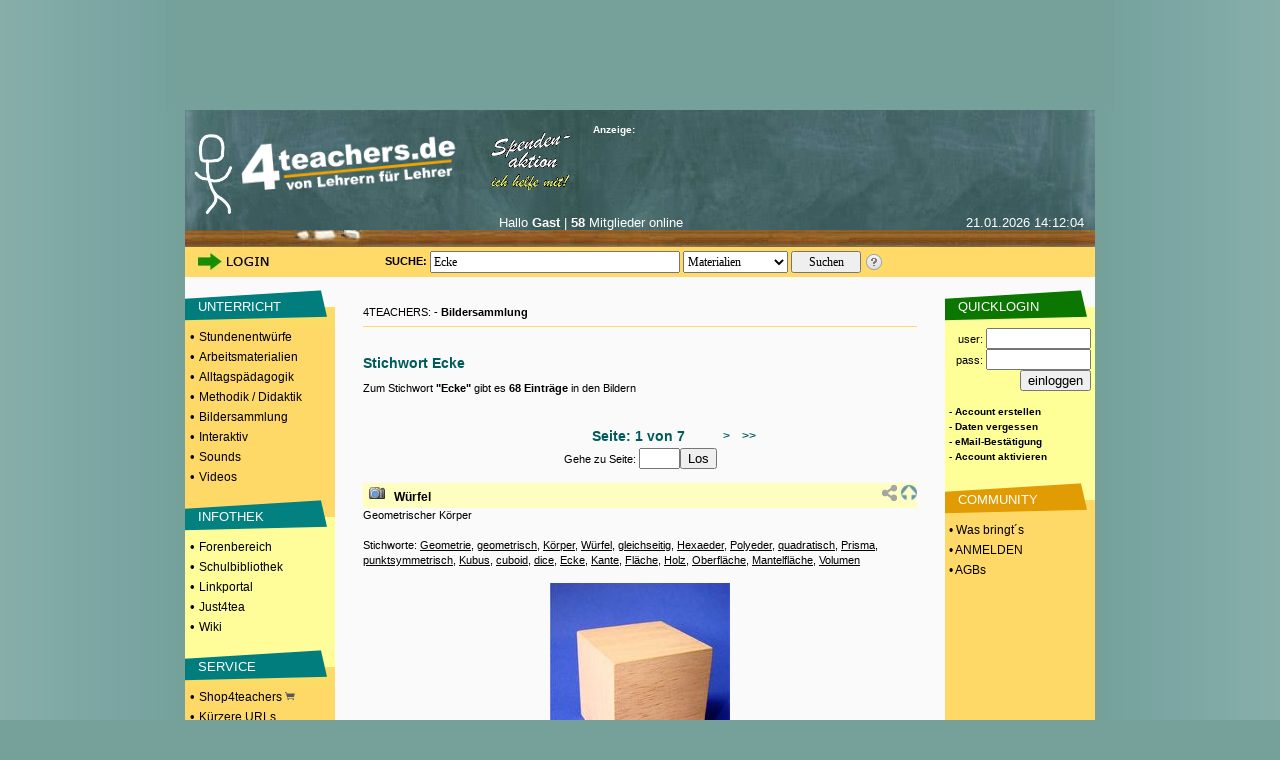

--- FILE ---
content_type: text/html; charset=UTF-8
request_url: https://www.4teachers.de/?action=keywordsearch&searchtype=images&searchstring=Ecke
body_size: 10906
content:
<!DOCTYPE HTML PUBLIC "-//W3C//DTD HTML 4.01 Transitional//EN">
               <html>
                 <head>
                   <title>Ecke - 4teachers Suchergebnisse Seite 1</title>
<link rel="canonical" href="https://www.4teachers.de/?action=keyword_search&searchtype=images&searchstring=Ecke" />
      <meta http-equiv="Content-Type" content="text/html; charset=utf-8">
                   <meta name="Keywords" content="Lehrproben,lehrproben,unterrichtsentwürfe,arbeitsmaterial,lehrer,methodik,didaktik,unterricht,unterrichtsmaterial,unterrichtsmethoden,sozialformen,lehramt,lehrer,studium,stundenentwurf,stundenentwürfe,unterrichtsentwurf,forum,foren,biologie,deutsch,englisch,mathematik,physik,erdkunde,geografie,sozialkunde,latein,pädagogik,kunst,sport,sachkunde,französisch">
                   <meta name="title" content="Ecke - 4teachers Suchergebnisse Seite 1">
                   <meta name="robots" content="all">
<meta name="Description" content="Bilder zu Ecke auf 4teachers. Bilder und Grafiken dürfen frei im Unterricht verwendet werden.">
      <meta name="page-type" content="Katalog Verzeichnis, Link-Liste">
                   <meta name="page-topic" content="Bildung">
                   <meta name="audience" content="Studenten,Referendare,Lehrer,Schüler,Alle">
                   <meta name="revisit-after" content="5 days">
                   <meta name="Author" content="4teachers">
                   <meta name="Owner" content="4teachers">
                   <meta name="Language" content="Deutsch">
                   <meta name="Content-Language" content="de">
                   <meta name="ObjectType" content="Information">
                   <meta name="Rating" content="General">
<meta property="og:image" content="https://media.4teachers.de/images/thumbs/image_thumb.6671.jpg">
     <meta property="og:title" content="Ecke - 4teachers Suchergebnisse Seite 1"/>
<meta property="og:description" content="Bilder zu Ecke auf 4teachers. Bilder und Grafiken dürfen frei im Unterricht verwendet werden.">
<meta property="og:url" content="https://www.4teachers.de/?action=keyword_search&searchtype=images&searchstring=Ecke" />
      <meta property="og:type" content="website" />
                   <meta property="fb:app_id" content="422395487776154" />  <link rel="preconnect" href="//media.4teachers.de">
  <link rel="dns-prefetch" href="//media.4teachers.de">
  <link rel="preconnect" href="//cdnjs.cloudflare.com">
  <link rel="dns-prefetch" href="//cdnjs.cloudflare.com">
  <link rel="preconnect" href="//as.4teachers.de">
  <link rel="dns-prefetch" href="//as.4teachers.de">
  <link rel="preload" href="https://media.4teachers.de/css/4t-min.css" as="style">
  <link rel="preload" href="https://media.4teachers.de/images/tafel/bg_tafel_neu_tania.jpg" as="image">

  <link rel="stylesheet" href="https://media.4teachers.de/css/4t-min.css">
  <script type="text/javascript" src="//cdnjs.cloudflare.com/ajax/libs/jquery/1.7.2/jquery.min.js"></script>
  <script type="text/javascript" src="//cdnjs.cloudflare.com/ajax/libs/jqueryui/1.10.3/jquery-ui.min.js"></script>
  <script type="text/javascript" src="//cdnjs.cloudflare.com/ajax/libs/jquery.form/3.51/jquery.form.min.js"></script>
  <script type="text/javascript" src="//cdnjs.cloudflare.com/ajax/libs/jquery-validate/1.11.1/jquery.validate.min.js "></script>
  <script type="text/javascript" src="//cdnjs.cloudflare.com/ajax/libs/qtip2/2.2.1/jquery.qtip.min.js "></script>
  <link rel="shortcut icon" href="https://media.4teachers.de/favicon.ico">
  <link rel="apple-touch-icon" href="https://media.4teachers.de/apple-touch-icon.png">
<link rel="alternate" type="application/rss+xml"  title="Neueste 4teachers-Materialien" href="https://media.4teachers.de/feeds/newest_materials.rss">
           <link rel="alternate" type="application/rss+xml"  title="Neueste 4teachers-Links" href="https://media.4teachers.de/feeds/newest_links.rss">
           <link rel="alternate" type="application/rss+xml"  title="Neueste 4teachers-Bilder" href="https://media.4teachers.de/feeds/newest_images.rss">
           <link rel="alternate" type="application/rss+xml"  title="Neueste 4teachers-Forenbeiträge" href="https://media.4teachers.de/feeds/newest_topics.rss">  <script type="text/javascript">
                <!--
                if (document.images) {
                  home0 = new Image();
                  home0.src = "https://media.4teachers.de/images/tafel/logo.png";
                  home1 = new Image();
                  home1.src = "https://media.4teachers.de/images/tafel/logo_hover.png";
                }
                -->
  </script>
  <script type="text/javascript">  
    var dialog = null;
    $(document).ready(function() {
      $.ajaxSetup({ cache: true });
      var $dialog = $('<div id="dialogResult"></div>')
        .html('Bitte warten ...')
        .dialog({autoOpen: false, modal: true, height: 400, width: 600, title: 'Dialog', dragable: false, resizable: false });
      $('body').on('click', 'a.dialog', function() {
        $dialog.html('Bitte warten ...');
        $dialog.dialog('option', 'title', this.title); 
        var url=this.href;
        $dialog.dialog('option', 'open', function(){$(this).load(url);} ); 
        $dialog.dialog('open'); 
        return false;
      });
      $('a[class=sharebutton]').each(function() {
        $(this).qtip({
          content: {
            title: $(this).attr('title'),
            text: $(this).next('.sharebuttontext').html(),
            button: 'Schließen'
          },
          show: 'click',
          hide: 'unfocus',
          style: {
            width: 420
          },
          position: {
            my: 'top right',
            at: 'bottom left'
          }
        });
      });
      $('body').on('click', '.like > .action', function(){
        $(this).closest('.like').children('.expand').load("/ajax/like.php?action=like&expanded="+$(this).parent().attr("expanded")+"&type="+$(this).parent().attr("type")+"&id="+$(this).parent().attr("linkid"));
        $(this).closest('.like').children('.expand').attr('style','cursor:pointer;');
        $(this).closest('.like').children('.expand').attr('active','true');
      });
      $('body').on('click', '.like > .expand', function(){
        if ($(this).attr("active") == "true") {
          if ($(this).parent().attr("expanded") == "false") {
            $(this).parent().attr("expanded","true");
            $(this).load("/ajax/like.php?action=show&expanded=true&type="+$(this).parent().attr("type")+"&id="+$(this).parent().attr("linkid"));
          } else {
            $(this).parent().attr("expanded","false");
            $(this).load("/ajax/like.php?action=show&expanded=false&type="+$(this).parent().attr("type")+"&id="+$(this).parent().attr("linkid"));
          }
        }
      });
   });
   
   function startVid(divID, videoID, width, height) {
     var div = $('#'+divID);     
     var newFrame = $('<iframe />').attr({
       'src': 'https://www.youtube-nocookie.com/embed/' + videoID + '?rel=0&autoplay=1',
       'width': width,
       'height': height,
       'frameBorder':'0',
       'allowfullscreen':'true'
       
     });
     div.empty();
     div.append(newFrame);
   }
   </script>

   <script async src="//as.4teachers.de/delivery/asyncjs.php"></script>
<script>(function(i,s,o,g,r,a,m){i['GoogleAnalyticsObject']=r;i[r]=i[r]||function(){(i[r].q=i[r].q||[]).push(arguments)},i[r].l=1*new Date();a=s.createElement(o),m=s.getElementsByTagName(o)[0];a.async=1;a.src=g;m.parentNode.insertBefore(a,m) })(window,document,'script','//www.google-analytics.com/analytics.js','ga');ga('create', 'UA-869023-1', 'auto');ga('set', 'anonymizeIp', true);ga('send', 'pageview');</script></head>    <body style="background-image:url(https://media.4teachers.de/images/general/bg.jpg); margin-top:0px; margin-bottom:0px; background-color:#76a19a; background-position:center">
                   <center><div style="width:930px; height:90px;  margin: 0px auto; border-width:10px;border-style:solid;border-color:#76a19a;background-color:#76a19a;"><ins data-revive-zoneid="8" data-revive-id="2e7beeff7b9c97e898471e2de6164ff9"></ins></div><div style="width:160px; height:600px; position: fixed; top: 110px;  left: 50%; margin-left: 465px;"><ins data-revive-zoneid="7" data-revive-id="2e7beeff7b9c97e898471e2de6164ff9"></ins></div><table border="0" cellspacing="0" cellpadding="0" width="910">
               <tr>
                 <td height="65" colspan="3" valign="top" align="center"><a name="top"></a>
           <table border="0" cellspacing="0" cellpadding="0" width="910" background="https://media.4teachers.de/images/tafel/bg_tafel_neu_tania.jpg">
            <tr WIDTH="910" HEIGHT="104">
             <td width="9"><img border="0" src="https://media.4teachers.de/images/tafel/trans.gif" width="9" height="1" alt ="transparent"></td>
			 <td width="41" valign="bottom"><img border="0" src="https://media.4teachers.de/images/tafel/4-tea.jpg" width="38" height="80" alt ="Startseite"></td>
             <td align="left" width="220" valign="bottom" height="103"><a href="https://www.4teachers.de/" onmouseover="document.home_rollover.src=home1.src" onmouseout="document.home_rollover.src=home0.src"><img name="home_rollover" border="0" src="https://media.4teachers.de/images/tafel/logo.png" width="230" height="85" alt ="Startseite"></a></td>
             <td width="120"  valign="top" align="center"><a href="https://www.4teachers.de/?action=ueberweisung1"><img border="0" src="https://media.4teachers.de/images/tafel/spenden.gif" alt ="Spendenaktion"></a></td>
             <td WIDTH="470" >
              <table CELLSPACING=1 CELLPADDING=0 COLS=3 WIDTH="470" border="0" >
               <tr>
                <td width="155" ><font face="Verdana,Arial" color="#FFFFFF" size="1"><b>Anzeige:</b></font></td>
                <td width="155" align=middle><a href="http://www.4teachers.de/sitemap/sitemap.html"></a><img src="https://media.4teachers.de/images/tafel/bbg_neu1.jpg" width="54" height="12" BORDER=0><a href="https://www.4teachers.de/?action=static&t=navigation_menue"><img src="https://media.4teachers.de/images/tafel/bbg_neu2.jpg" width="54" height="12" BORDER=0 ></a></td>
                <td width="155" align=middle></td></td></tr>
</table>


<table CELLSPACING= CELLPADDING=0 COLS=3 WIDTH="470" border="0" >
 <tr><td width="470" HEIGHT="60">
<ins data-revive-zoneid="9" data-revive-id="2e7beeff7b9c97e898471e2de6164ff9"></ins>  </td></tr>
</table>




<td width="10"></td>
</tr>
<tr HEIGHT="33">
<th colspan="6" valign="top">
<table CELLSPACING=1 CELLPADDING=0 COLS=4 WIDTH="900" border="0">
               <tr>
			    <td width="100" align=middle></td>
                <td width="310" valign="top" align=middle><font face="Verdana,Arial" color="#FFFFFF" size="2">Hallo <b>Gast</b> | <b>58</b> Mitglieder online</font></td>
                <td width="155" valign="top" align=right><font face="Verdana,Arial" color="#FFFFFF" size="2">21.01.2026  14:12:04</font></td>
</td></tr>
</table>

</th>
</tr>
</table>

<table border="0" id=tafel_suche cellspacing="0" cellpadding="0" width="910" HEIGHT="30">
              <tr>
               <td WIDTH="10" HEIGHT="27"></td>
               <td WIDTH="120" HEIGHT="27" valign="middle">
<a href="https://www.4teachers.de/?action=login&amp;oldaction=keywordsearch&amp;searchtype=images&amp;searchstring=Ecke"><img src="https://media.4teachers.de/images/tafel/login_tania.jpg" HEIGHT="21" WIDTH="79" border="0" alt="Login Bereich"></a></td>

<td WIDTH="70" HEIGHT="27"><img border="0" src="https://media.4teachers.de/images/tafel/trans.gif" width="27" height="1" alt ="transparent"></td><td WIDTH="10" HEIGHT="27"  valign="middle" align="center"><strong>SUCHE:&nbsp;</strong>
</td>
<td WIDTH="435" HEIGHT="27" align="left" valign="middle">
          <form id="startsearch" name="quicksearch" action="https://www.4teachers.de/">
           <input type="hidden" name="action" value="search" />
           <input type="text" name="searchstring" value="Ecke" size=12 style="width: 250px; height:22px;font-family: verdana; font-size: 12px; margin: 0px auto" />
           <select name="searchtype" style="width: 105px; height:22px;  margin: 0px auto; font-family: verdana; font-size: 12px"><option selected value="0">Materialien</option><option value="1">Bilder</option><option value="2">Foren</option><option value="3">Shopping</option><option value="4">Links</option><option value="5">Videos</option>  </select>
           <input style="width: 70px; height:22px;  margin: 0px auto; font-family: verdana; font-size: 12px;" type="submit" value="Suchen" />
          </form>
         </td><td><a href="https://www.4teachers.de/?action=static&t=suchtipps"><img border="0" src="https://media.4teachers.de/images/tafel/hilfe_suche.png" width="18" height="18" alt="Hilfe zur Suche" title="Hilfe zur Suche"></a></td>
<td width="60" height="27"></td>
</tr>
</table><ins data-revive-zoneid="10" data-revive-id="2e7beeff7b9c97e898471e2de6164ff9"></ins>    </td>
               </tr>
               <tr valign="top" align="center">
                 <td width="150" bgcolor="#ffd968"><table BORDER=0 CELLSPACING=0 CELLPADDING=1  WIDTH="150">
             <tr><td bgcolor="#fafafa" height="10" valign="bottom"></td></tr><tr><td BACKGROUND="https://media.4teachers.de/images/general/bg_unterricht.gif" bgcolor="#fafafa" height="40" valign="middle">&nbsp;&nbsp;&nbsp;&nbsp;<a href="https://www.4teachers.de/?action=show&id=4" class=uschriftm>UNTERRICHT</a></td></tr><tr><td bgcolor="#ffd968" height="10"><font size=2>&nbsp;&bull; <a href="https://www.4teachers.de/?action=show&id=8" class=navmelnk>Stundenentwürfe</a></font></td></tr><tr><td bgcolor="#ffd968" height="10"><font size=2>&nbsp;&bull; <a href="https://www.4teachers.de/?action=show&id=9" class=navmelnk>Arbeitsmaterialien</a></font></td></tr><tr><td bgcolor="#ffd968" height="10"><font size=2>&nbsp;&bull; <a href="https://www.4teachers.de/?action=show&id=10" class=navmelnk>Alltagspädagogik</a></font></td></tr><tr><td bgcolor="#ffd968" height="10"><font size=2>&nbsp;&bull; <a href="https://www.4teachers.de/?action=show&id=2445" class=navmelnk>Methodik / Didaktik</a></font></td></tr><tr><td bgcolor="#ffd968" height="10"><font size=2>&nbsp;&bull; <a href="https://www.4teachers.de/?action=show&id=6499" class=navmelnk>Bildersammlung</a></font></td></tr><tr><td bgcolor="#ffd968" height="10"><font size=2>&nbsp;&bull; <a href="https://www.4teachers.de/?action=show&id=668771" class=navmelnk>Interaktiv</a></font></td></tr><tr><td bgcolor="#ffd968" height="10"><font size=2>&nbsp;&bull; <a href="https://www.4teachers.de/?action=show&id=668772" class=navmelnk>Sounds</a></font></td></tr><tr><td bgcolor="#ffd968" height="10"><font size=2>&nbsp;&bull; <a href="https://www.4teachers.de/?action=show&id=668773" class=navmelnk>Videos</a></font></td></tr><tr><td bgcolor="#ffd968" height="10" valign="bottom"></td></tr><tr><td BACKGROUND="https://media.4teachers.de/images/general/bg_infothek.gif" bgcolor="#3366FF" height="40" valign="middle">&nbsp;&nbsp;&nbsp;&nbsp;<a href="https://www.4teachers.de/?action=show&id=7" class=uschriftm>INFOTHEK</a></td></tr><tr><td bgcolor="#fffd9a" height="10"><font size=2>&nbsp;&bull; <a href="https://www.4teachers.de/?action=show&id=16" class=navmelnk>Forenbereich</a></font></td></tr><tr><td bgcolor="#fffd9a" height="10"><font size=2>&nbsp;&bull; <a href="https://www.4teachers.de/?action=show&id=17" class=navmelnk>Schulbibliothek</a></font></td></tr><tr><td bgcolor="#fffd9a" height="10"><font size=2>&nbsp;&bull; <a href="https://www.4teachers.de/?action=show&id=18" class=navmelnk>Linkportal</a></font></td></tr><tr><td bgcolor="#fffd9a" height="10"><font size=2>&nbsp;&bull; <a href="https://www.4teachers.de/?action=show&id=5377" class=navmelnk>Just4tea</a></font></td></tr><tr><td bgcolor="#fffd9a" height="10"><font size=2>&nbsp;&bull; <a href="https://www.4teachers.de/?action=wiki" class=navmelnk>Wiki</a></font></td></tr><tr><td bgcolor="#fffd9a" height="10" valign="bottom"></td></tr><tr><td BACKGROUND="https://media.4teachers.de/images/general/bg_service.gif" bgcolor="#33CC33" height="40" valign="middle">&nbsp;&nbsp;&nbsp;&nbsp;<a href="https://www.4teachers.de/?action=show&id=2448" class=uschriftm>SERVICE</a></td></tr><tr><td bgcolor="#ffd968" height="10"><font size=2>&nbsp;&bull; <a href="https://shop.4teachers.de" class=navmelnk target=_blank>Shop4teachers <img src="https://media.4teachers.de/images/icons/shop.png" width="10" border="0"></a></td></tr><tr><td bgcolor="#ffd968" height="10"><font size=2>&nbsp;&bull; <a href="https://www.4teachers.de/?action=url" class="navmelnk">Kürzere URLs</a></font></td></tr><tr><td bgcolor="#ffd968" height="10"><font size=2>&nbsp;&bull; <a href="https://blog4schools.de" class="navmelnk" target=_blank>4teachers Blogs</a></font></td></tr><tr><td bgcolor="#ffd968" height="10"><font size=2>&nbsp;&bull; <a href="http://www.news4teachers.de" class="navmelnk" target=_blank>News4teachers</a></font></td></tr><tr><td bgcolor="#ffd968" height="10"><font size=2>&nbsp;&bull; <a href="https://www.4teachers.de/?action=static&t=stellenboerse" class=navmelnk>Stellenangebote</a></font></td></tr><tr><td bgcolor="#ffd968" height="10" valign="bottom"></td></tr><tr><td BACKGROUND="https://media.4teachers.de/images/general/bg_ueber_uns.gif"  height="40" valign="middle">&nbsp;&nbsp;&nbsp;&nbsp;<a href="https://www.4teachers.de/?action=static&t=uns" class=uschriftm>ÜBER UNS</a></td></tr><tr><td bgcolor="#fffd9a" height="10"><font size=2>&nbsp;&bull; <a href="https://www.4teachers.de/?action=kontakt" class=navmelnk>Kontakt</a></font></td></tr><tr><td bgcolor="#fffd9a" height="10"><font size=2>&nbsp;&bull; <a href="https://www.4teachers.de/?action=static&t=overview" class=navmelnk>Was bringt's?</a></font></td></tr><tr><td bgcolor="#fffd9a" height="10"><font size=2>&nbsp;&bull; <a href="https://www.4teachers.de/?action=static&t=presse" class=navmelnk>Mediadaten</a></font></td></tr><tr><td bgcolor="#fffd9a" height="10"><font size=2>&nbsp;&bull; <a href="https://www.4teachers.de/?action=static&t=stats" class=navmelnk>Statistik</a></font><br><br></td></tr>
</table>

<table BORDER=0 CELLSPACING=0 CELLPADDING=0 HEIGHT="100%" WIDTH="150">
<tr><td  align=center><br>
<ins data-revive-zoneid="11" data-revive-id="2e7beeff7b9c97e898471e2de6164ff9"></ins></td></tr>

</table>    </td>
                 <td width="610">    
                   <table width="560">
                     <tr><td valign="top"><table BORDER=0 CELLSPACING=0 CELLPADDING=0 width=100%>
                <tr><td height="40" valign="bottom">4TEACHERS: - <b>Bildersammlung</b></td></tr>
                <tr><td><hr size="1" color="#FFD968"></td></tr> 
              </table><br><h1 class="fontnavfn">Stichwort Ecke</h1><div style="clear:left;"><table width="100%" border=0 cellpadding=0 cellspacing=0><tr><td>Zum Stichwort <b>"Ecke"</b> gibt es <b>68 Einträge</b> in den Bildern<br><br><br><table width="100%" border=0><tr><td align=right width="200">&nbsp;</td><td align=center width="160"><font class="fontnavfn">Seite: 1 von 7</font></td><td align=left width="200"><a href="/?action=keywordsearch&searchstring=Ecke&searchtype=images&page=1" class="bignavn">&nbsp;>&nbsp;&nbsp;</a><a href="/?action=keywordsearch&searchstring=Ecke&searchtype=images&page=6" class="bignavn">&nbsp;&nbsp;>></a></td></tr><tr><td align="center" valign="bottom" colspan="3"><form action="/" method="get"><input type="hidden" name="action" value="keywordsearch"/><input type="hidden" name="searchstring" value="Ecke"/><input type="hidden" name="searchtype" value="images"/>Gehe zu Seite: <input type="text" name="go_page" size="3"/><input type="submit" value="Los"/></form></td></tr></table><table width="100%" border="0" cellpadding="0" cellspacing="0"><tr><td BGCOLOR="#FFFec1" height="25">&nbsp;&nbsp;<img src="https://media.4teachers.de/images/bilder.png"/>&nbsp;&nbsp;&nbsp;<a href="/?action=download&downloadtype=image&downloadid=6671&amp;oldaction=keywordsearch&amp;searchtype=images&amp;searchstring=Ecke" class="navlink">Würfel</a></td><td BGCOLOR="#FFFec1" align="right">&nbsp;<a href="#teilen" class="sharebutton" title="URL zu diesem Bild"><img src="https://media.4teachers.de/images/listen/share.png" width="16" height="16" border="0" title="Teilen" alt="Teilen"/></a><span class="sharebuttontext"><input type="text" class="sharebuttoninput" value="https://www.4teachers.de/?action=image&id=6671"/></span>&nbsp;<a href="#top"><img src="https://media.4teachers.de/images/listen/back.gif" border=0 height="16" width="16" title="Seitenanfang" alt="Seitenanfang"></td></tr><tr><td colspan=2 valign=top>Geometrischer Körper<br/></td></tr><tr><td colspan=2 valign=top><br/>Stichworte:&nbsp;<span class="imagekeys"><a href="/?action=keywordsearch&searchtype=images&searchstring=Geometrie">Geometrie</a>, <a href="/?action=keywordsearch&searchtype=images&searchstring=geometrisch">geometrisch</a>, <a href="/?action=keywordsearch&searchtype=images&searchstring=K%C3%B6rper">Körper</a>, <a href="/?action=keywordsearch&searchtype=images&searchstring=W%C3%BCrfel">Würfel</a>, <a href="/?action=keywordsearch&searchtype=images&searchstring=gleichseitig">gleichseitig</a>, <a href="/?action=keywordsearch&searchtype=images&searchstring=Hexaeder">Hexaeder</a>, <a href="/?action=keywordsearch&searchtype=images&searchstring=Polyeder">Polyeder</a>, <a href="/?action=keywordsearch&searchtype=images&searchstring=quadratisch">quadratisch</a>, <a href="/?action=keywordsearch&searchtype=images&searchstring=Prisma">Prisma</a>, <a href="/?action=keywordsearch&searchtype=images&searchstring=punktsymmetrisch">punktsymmetrisch</a>, <a href="/?action=keywordsearch&searchtype=images&searchstring=Kubus">Kubus</a>, <a href="/?action=keywordsearch&searchtype=images&searchstring=cuboid">cuboid</a>, <a href="/?action=keywordsearch&searchtype=images&searchstring=dice">dice</a>, <a href="/?action=keywordsearch&searchtype=images&searchstring=Ecke">Ecke</a>, <a href="/?action=keywordsearch&searchtype=images&searchstring=Kante">Kante</a>, <a href="/?action=keywordsearch&searchtype=images&searchstring=Fl%C3%A4che">Fläche</a>, <a href="/?action=keywordsearch&searchtype=images&searchstring=Holz">Holz</a>, <a href="/?action=keywordsearch&searchtype=images&searchstring=Oberfl%C3%A4che">Oberfläche</a>, <a href="/?action=keywordsearch&searchtype=images&searchstring=Mantelfl%C3%A4che">Mantelfläche</a>, <a href="/?action=keywordsearch&searchtype=images&searchstring=Volumen">Volumen</a></span><br/></td></tr><tr><td colspan=2 valign=center align=center><br/><a href="/?action=download&downloadtype=image&downloadid=6671&amp;oldaction=keywordsearch&amp;searchtype=images&amp;searchstring=Ecke" class="navlink"><img src="https://media.4teachers.de/images/thumbs/image_thumb.6671.jpg" border="0" title="Würfel - Geometrie, geometrisch, Körper, Würfel, gleichseitig, Hexaeder, Polyeder, quadratisch, Prisma, punktsymmetrisch, Kubus, cuboid, dice, Ecke, Kante, Fläche, Holz, Oberfläche, Mantelfläche, Volumen" alt="Würfel - Geometrie, geometrisch, Körper, Würfel, gleichseitig, Hexaeder, Polyeder, quadratisch, Prisma, punktsymmetrisch, Kubus, cuboid, dice, Ecke, Kante, Fläche, Holz, Oberfläche, Mantelfläche, Volumen"></a></td></tr><tr><td colspan=2><br/>Bildformat: JPEG - Bildgröße: 738x982</td></tr><tr><td colspan=2>Bildtyp: Photographie - Farbinformation: Farbe</td></tr><tr><td>Hinweis zu den <a href="http://www.4teachers.de/?action=static&t=bilderdatenbank">Nutzungsrechten</a></td></tr><tr><td height=25 width=430 colspan=3 style="color: #7B7B7B;"><a href="https://www.4teachers.de/?action=userinfo&user=350619"><img src="https://media.4teachers.de/images/community/icons/mat_square.png" border="0" height="8" width="15" title="Userprofil anzeigen" alt="Userprofil anzeigen"></a> Zur Verfügung gestellt von <a href="/?action=userinfo&user=350619" alt="zum Profil" title="zum Profil"><strong>teacher-redo</strong></a>&nbsp;&nbsp;am 17.06.2009</td></tr><tr><td colspan=3 style="height:25px;color: #7B7B7B; vertical-align:middle"><img src="https://media.4teachers.de/images/community/icons/more_square.png" border="0" height="8" width="15" title="Mehr von" alt="Mehr von"> Mehr von teacher-redo:&nbsp;&nbsp;<a href="https://www.4teachers.de/?action=mymaterials&mymaterials_userid=350619"><img src="https://media.4teachers.de/images/disk.png" width="16" height="16" border="0" title="Material" alt="Material"></a>&nbsp;&nbsp;&nbsp;<a href="https://www.4teachers.de/?action=myimages&myimages_userid=350619"><img src="https://media.4teachers.de/images/bilder.png" width="16" height="16" border="0" title="Bilder" alt="Bilder"></a>&nbsp;&nbsp;&nbsp;<a href="https://www.4teachers.de/?action=mytopics&mytopics_userid=350619"><img src="https://media.4teachers.de/images/forum.png" width="16" height="16" border="0" title="Foren" alt="Foren"></a>&nbsp;&nbsp;&nbsp;<a href="https://www.4teachers.de/?action=mylinks&mylinks_userid=350619"><img src="https://media.4teachers.de/images/link.png" width="16" height="16" border="0" title="Links" alt="Links"></a>&nbsp;</td></tr><tr><td colspan=3 style="height:25px; color: #7B7B7B; vertical-align:middle"><img src="https://media.4teachers.de/images/community/icons/more_square.png" border="0" height="8" width="15" title="Kommentare" alt="Kommentare">&nbsp;<a href="https://www.4teachers.de/dialog.php?action=comment&type=image&id=6671" title="Kommentare" class="dialog">Kommentare</a>: 0&nbsp;&nbsp;&nbsp;&nbsp;</td></tr><tr><td colspan=3 style="height:25px; color: #7B7B7B; vertical-align:middle"></td></tr><tr><td colspan=2 height=35 valign=bottom>RUBRIK:&nbsp;<span class="startpageul"> - <a href="/?action=show&id=4&page=0" class="navlink">Unterricht</a> - <a href="/?action=show&id=6499&page=0" class="navlink">Bildersammlung</a> - <a href="/?action=show&id=6537&page=0" class="navlink">Fächer</a> - <a href="/?action=show&id=667418&page=0" class="navlink">Mathematik</a> - <a href="/?action=show&id=667757&page=0" class="navlink">Geometrie</a> - <a href="/?action=show&id=667759&page=0" class="navlink">Geometrische Körper</a></span></td></tr></table><br/><br/><table width="100%" border="0" cellpadding="0" cellspacing="0"><tr><td BGCOLOR="#FFFec1" height="25">&nbsp;&nbsp;<img src="https://media.4teachers.de/images/bilder.png"/>&nbsp;&nbsp;&nbsp;<a href="/?action=download&downloadtype=image&downloadid=14996&amp;oldaction=keywordsearch&amp;searchtype=images&amp;searchstring=Ecke" class="navlink">Zimmerecke</a></td><td BGCOLOR="#FFFec1" align="right">&nbsp;<a href="#teilen" class="sharebutton" title="URL zu diesem Bild"><img src="https://media.4teachers.de/images/listen/share.png" width="16" height="16" border="0" title="Teilen" alt="Teilen"/></a><span class="sharebuttontext"><input type="text" class="sharebuttoninput" value="https://www.4teachers.de/?action=image&id=14996"/></span>&nbsp;<a href="#top"><img src="https://media.4teachers.de/images/listen/back.gif" border=0 height="16" width="16" title="Seitenanfang" alt="Seitenanfang"></td></tr><tr><td colspan=2 valign=top>Kleines Bildchen zur Illustration von Arbeitsblättern, für Wort-/Bildkärtchen, Vokabelblatt oder Brettspiel im A4-Format, Wörter mit ck<br/></td></tr><tr><td colspan=2 valign=top><br/>Stichworte:&nbsp;<span class="imagekeys"><a href="/?action=keywordsearch&searchtype=images&searchstring=Zimmerecke">Zimmerecke</a>, <a href="/?action=keywordsearch&searchtype=images&searchstring=Ecke">Ecke</a>, <a href="/?action=keywordsearch&searchtype=images&searchstring=Raum">Raum</a>, <a href="/?action=keywordsearch&searchtype=images&searchstring=Klassenraum">Klassenraum</a>, <a href="/?action=keywordsearch&searchtype=images&searchstring=Zimmer">Zimmer</a>, <a href="/?action=keywordsearch&searchtype=images&searchstring=Haus">Haus</a>, <a href="/?action=keywordsearch&searchtype=images&searchstring=W%C3%B6rter+mit+ck">Wörter mit ck</a></span><br/></td></tr><tr><td colspan=2 valign=center align=center><br/><a href="/?action=download&downloadtype=image&downloadid=14996&amp;oldaction=keywordsearch&amp;searchtype=images&amp;searchstring=Ecke" class="navlink"><img src="https://media.4teachers.de/images/thumbs/image_thumb.14996.png" border="0" title="Zimmerecke - Zimmerecke, Ecke, Raum, Klassenraum, Zimmer, Haus, Wörter mit ck" alt="Zimmerecke - Zimmerecke, Ecke, Raum, Klassenraum, Zimmer, Haus, Wörter mit ck"></a></td></tr><tr><td colspan=2><br/>Bildformat: JPEG - Bildgröße: 543x445</td></tr><tr><td colspan=2>Bildtyp: Handzeichnung - Farbinformation: Schwarzweiß</td></tr><tr><td>Hinweis zu den <a href="http://www.4teachers.de/?action=static&t=bilderdatenbank">Nutzungsrechten</a></td></tr><tr><td height=25 width=430 colspan=3 style="color: #7B7B7B;"><a href="https://www.4teachers.de/?action=userinfo&user=29672"><img src="https://media.4teachers.de/images/community/icons/mat_square.png" border="0" height="8" width="15" title="Userprofil anzeigen" alt="Userprofil anzeigen"></a> Zur Verfügung gestellt von <a href="/?action=userinfo&user=29672" alt="zum Profil" title="zum Profil"><strong>marylin</strong></a>&nbsp;&nbsp;am 26.01.2013</td></tr><tr><td colspan=3 style="height:25px;color: #7B7B7B; vertical-align:middle"><img src="https://media.4teachers.de/images/community/icons/more_square.png" border="0" height="8" width="15" title="Mehr von" alt="Mehr von"> Mehr von marylin:&nbsp;&nbsp;<a href="https://www.4teachers.de/?action=mymaterials&mymaterials_userid=29672"><img src="https://media.4teachers.de/images/disk.png" width="16" height="16" border="0" title="Material" alt="Material"></a>&nbsp;&nbsp;&nbsp;<a href="https://www.4teachers.de/?action=myimages&myimages_userid=29672"><img src="https://media.4teachers.de/images/bilder.png" width="16" height="16" border="0" title="Bilder" alt="Bilder"></a>&nbsp;&nbsp;&nbsp;<a href="https://www.4teachers.de/?action=mytopics&mytopics_userid=29672"><img src="https://media.4teachers.de/images/forum.png" width="16" height="16" border="0" title="Foren" alt="Foren"></a>&nbsp;&nbsp;&nbsp;<a href="https://www.4teachers.de/?action=mylinks&mylinks_userid=29672"><img src="https://media.4teachers.de/images/link.png" width="16" height="16" border="0" title="Links" alt="Links"></a>&nbsp;</td></tr><tr><td colspan=3 style="height:25px; color: #7B7B7B; vertical-align:middle"><img src="https://media.4teachers.de/images/community/icons/more_square.png" border="0" height="8" width="15" title="Kommentare" alt="Kommentare">&nbsp;<a href="https://www.4teachers.de/dialog.php?action=comment&type=image&id=14996" title="Kommentare" class="dialog">Kommentare</a>: 0&nbsp;&nbsp;&nbsp;&nbsp;</td></tr><tr><td colspan=3 style="height:25px; color: #7B7B7B; vertical-align:middle"></td></tr><tr><td colspan=2 height=35 valign=bottom>RUBRIK:&nbsp;<span class="startpageul"> - <a href="/?action=show&id=4&page=0" class="navlink">Unterricht</a> - <a href="/?action=show&id=6499&page=0" class="navlink">Bildersammlung</a> - <a href="/?action=show&id=671422&page=0" class="navlink">Zeichnungen</a> - <a href="/?action=show&id=668195&page=0" class="navlink">Gebäude</a> - <a href="/?action=show&id=671377&page=0" class="navlink">Gebäudeteile</a> - <a href="/?action=show&id=673891&page=0" class="navlink">Zimmer- Ecke-, Wand-, Boden.....</a></span></td></tr></table><br/><br/><table width="100%" border="0" cellpadding="0" cellspacing="0"><tr><td BGCOLOR="#FFFec1" height="25">&nbsp;&nbsp;<img src="https://media.4teachers.de/images/bilder.png"/>&nbsp;&nbsp;&nbsp;<a href="/?action=download&downloadtype=image&downloadid=14995&amp;oldaction=keywordsearch&amp;searchtype=images&amp;searchstring=Ecke" class="navlink">Fußboden</a></td><td BGCOLOR="#FFFec1" align="right">&nbsp;<a href="#teilen" class="sharebutton" title="URL zu diesem Bild"><img src="https://media.4teachers.de/images/listen/share.png" width="16" height="16" border="0" title="Teilen" alt="Teilen"/></a><span class="sharebuttontext"><input type="text" class="sharebuttoninput" value="https://www.4teachers.de/?action=image&id=14995"/></span>&nbsp;<a href="#top"><img src="https://media.4teachers.de/images/listen/back.gif" border=0 height="16" width="16" title="Seitenanfang" alt="Seitenanfang"></td></tr><tr><td colspan=2 valign=top>Kleines Bildchen zur Illustration von Arbeitsblättern, für Wort-/Bildkärtchen, Vokabelblatt oder Brettspiel im A4-Format<br/></td></tr><tr><td colspan=2 valign=top><br/>Stichworte:&nbsp;<span class="imagekeys"><a href="/?action=keywordsearch&searchtype=images&searchstring=Zimmerecke">Zimmerecke</a>, <a href="/?action=keywordsearch&searchtype=images&searchstring=Ecke">Ecke</a>, <a href="/?action=keywordsearch&searchtype=images&searchstring=Raum">Raum</a>, <a href="/?action=keywordsearch&searchtype=images&searchstring=Klassenraum">Klassenraum</a>, <a href="/?action=keywordsearch&searchtype=images&searchstring=Zimmer">Zimmer</a>, <a href="/?action=keywordsearch&searchtype=images&searchstring=Haus">Haus</a>, <a href="/?action=keywordsearch&searchtype=images&searchstring=W%C3%B6rter+mit+%C3%9F">Wörter mit ß</a></span><br/></td></tr><tr><td colspan=2 valign=center align=center><br/><a href="/?action=download&downloadtype=image&downloadid=14995&amp;oldaction=keywordsearch&amp;searchtype=images&amp;searchstring=Ecke" class="navlink"><img src="https://media.4teachers.de/images/thumbs/image_thumb.14995.png" border="0" title="Fußboden - Zimmerecke, Ecke, Raum, Klassenraum, Zimmer, Haus, Wörter mit ß" alt="Fußboden - Zimmerecke, Ecke, Raum, Klassenraum, Zimmer, Haus, Wörter mit ß"></a></td></tr><tr><td colspan=2><br/>Bildformat: JPEG - Bildgröße: 678x533</td></tr><tr><td colspan=2>Bildtyp: Handzeichnung - Farbinformation: Schwarzweiß</td></tr><tr><td>Hinweis zu den <a href="http://www.4teachers.de/?action=static&t=bilderdatenbank">Nutzungsrechten</a></td></tr><tr><td height=25 width=430 colspan=3 style="color: #7B7B7B;"><a href="https://www.4teachers.de/?action=userinfo&user=29672"><img src="https://media.4teachers.de/images/community/icons/mat_square.png" border="0" height="8" width="15" title="Userprofil anzeigen" alt="Userprofil anzeigen"></a> Zur Verfügung gestellt von <a href="/?action=userinfo&user=29672" alt="zum Profil" title="zum Profil"><strong>marylin</strong></a>&nbsp;&nbsp;am 26.01.2013</td></tr><tr><td colspan=3 style="height:25px;color: #7B7B7B; vertical-align:middle"><img src="https://media.4teachers.de/images/community/icons/more_square.png" border="0" height="8" width="15" title="Mehr von" alt="Mehr von"> Mehr von marylin:&nbsp;&nbsp;<a href="https://www.4teachers.de/?action=mymaterials&mymaterials_userid=29672"><img src="https://media.4teachers.de/images/disk.png" width="16" height="16" border="0" title="Material" alt="Material"></a>&nbsp;&nbsp;&nbsp;<a href="https://www.4teachers.de/?action=myimages&myimages_userid=29672"><img src="https://media.4teachers.de/images/bilder.png" width="16" height="16" border="0" title="Bilder" alt="Bilder"></a>&nbsp;&nbsp;&nbsp;<a href="https://www.4teachers.de/?action=mytopics&mytopics_userid=29672"><img src="https://media.4teachers.de/images/forum.png" width="16" height="16" border="0" title="Foren" alt="Foren"></a>&nbsp;&nbsp;&nbsp;<a href="https://www.4teachers.de/?action=mylinks&mylinks_userid=29672"><img src="https://media.4teachers.de/images/link.png" width="16" height="16" border="0" title="Links" alt="Links"></a>&nbsp;</td></tr><tr><td colspan=3 style="height:25px; color: #7B7B7B; vertical-align:middle"><img src="https://media.4teachers.de/images/community/icons/more_square.png" border="0" height="8" width="15" title="Kommentare" alt="Kommentare">&nbsp;<a href="https://www.4teachers.de/dialog.php?action=comment&type=image&id=14995" title="Kommentare" class="dialog">Kommentare</a>: 0&nbsp;&nbsp;&nbsp;&nbsp;</td></tr><tr><td colspan=3 style="height:25px; color: #7B7B7B; vertical-align:middle"></td></tr><tr><td colspan=2 height=35 valign=bottom>RUBRIK:&nbsp;<span class="startpageul"> - <a href="/?action=show&id=4&page=0" class="navlink">Unterricht</a> - <a href="/?action=show&id=6499&page=0" class="navlink">Bildersammlung</a> - <a href="/?action=show&id=671422&page=0" class="navlink">Zeichnungen</a> - <a href="/?action=show&id=668195&page=0" class="navlink">Gebäude</a> - <a href="/?action=show&id=671377&page=0" class="navlink">Gebäudeteile</a> - <a href="/?action=show&id=673891&page=0" class="navlink">Zimmer- Ecke-, Wand-, Boden.....</a></span></td></tr></table><br/><br/><table width="100%" border="0" cellpadding="0" cellspacing="0"><tr><td BGCOLOR="#FFFec1" height="25">&nbsp;&nbsp;<img src="https://media.4teachers.de/images/bilder.png"/>&nbsp;&nbsp;&nbsp;<a href="/?action=download&downloadtype=image&downloadid=13828&amp;oldaction=keywordsearch&amp;searchtype=images&amp;searchstring=Ecke" class="navlink">Tribüne</a></td><td BGCOLOR="#FFFec1" align="right">&nbsp;<a href="#teilen" class="sharebutton" title="URL zu diesem Bild"><img src="https://media.4teachers.de/images/listen/share.png" width="16" height="16" border="0" title="Teilen" alt="Teilen"/></a><span class="sharebuttontext"><input type="text" class="sharebuttoninput" value="https://www.4teachers.de/?action=image&id=13828"/></span>&nbsp;<a href="#top"><img src="https://media.4teachers.de/images/listen/back.gif" border=0 height="16" width="16" title="Seitenanfang" alt="Seitenanfang"></td></tr><tr><td colspan=2 valign=top>Tribüne im Fußballstadion von Hannover<br/></td></tr><tr><td colspan=2 valign=top><br/>Stichworte:&nbsp;<span class="imagekeys"><a href="/?action=keywordsearch&searchtype=images&searchstring=16+m+Raum">16 m Raum</a>, <a href="/?action=keywordsearch&searchtype=images&searchstring=Hannover">Hannover</a>, <a href="/?action=keywordsearch&searchtype=images&searchstring=Hannover+96">Hannover 96</a>, <a href="/?action=keywordsearch&searchtype=images&searchstring=Zuschauer">Zuschauer</a>, <a href="/?action=keywordsearch&searchtype=images&searchstring=Fotografen">Fotografen</a>, <a href="/?action=keywordsearch&searchtype=images&searchstring=Ordner">Ordner</a>, <a href="/?action=keywordsearch&searchtype=images&searchstring=Fans">Fans</a>, <a href="/?action=keywordsearch&searchtype=images&searchstring=Fankurve">Fankurve</a>, <a href="/?action=keywordsearch&searchtype=images&searchstring=Schiedsrichter">Schiedsrichter</a>, <a href="/?action=keywordsearch&searchtype=images&searchstring=Tor">Tor</a>, <a href="/?action=keywordsearch&searchtype=images&searchstring=Torraum">Torraum</a>, <a href="/?action=keywordsearch&searchtype=images&searchstring=Bande">Bande</a>, <a href="/?action=keywordsearch&searchtype=images&searchstring=Bandenwerbung">Bandenwerbung</a>, <a href="/?action=keywordsearch&searchtype=images&searchstring=Werbung">Werbung</a>, <a href="/?action=keywordsearch&searchtype=images&searchstring=Trib%C3%BCne">Tribüne</a>, <a href="/?action=keywordsearch&searchtype=images&searchstring=Zuschauerr%C3%A4nge">Zuschauerränge</a>, <a href="/?action=keywordsearch&searchtype=images&searchstring=%C3%BCberdacht">überdacht</a>, <a href="/?action=keywordsearch&searchtype=images&searchstring=%C3%9Cberdachung">Überdachung</a>, <a href="/?action=keywordsearch&searchtype=images&searchstring=Sitzpl%C3%A4tze">Sitzplätze</a>, <a href="/?action=keywordsearch&searchtype=images&searchstring=Rang">Rang</a>, <a href="/?action=keywordsearch&searchtype=images&searchstring=Stadion">Stadion</a>, <a href="/?action=keywordsearch&searchtype=images&searchstring=Fu%C3%9Fballfeld">Fußballfeld</a>, <a href="/?action=keywordsearch&searchtype=images&searchstring=Strafraum">Strafraum</a>, <a href="/?action=keywordsearch&searchtype=images&searchstring=Ecke">Ecke</a>, <a href="/?action=keywordsearch&searchtype=images&searchstring=Eckfahne">Eckfahne</a></span><br/></td></tr><tr><td colspan=2 valign=center align=center><br/><a href="/?action=download&downloadtype=image&downloadid=13828&amp;oldaction=keywordsearch&amp;searchtype=images&amp;searchstring=Ecke" class="navlink"><img src="https://media.4teachers.de/images/thumbs/image_thumb.13828.jpg" border="0" title="Tribüne - 16 m Raum, Hannover, Hannover 96, Zuschauer, Fotografen, Ordner, Fans, Fankurve, Schiedsrichter, Tor, Torraum, Bande, Bandenwerbung, Werbung, Tribüne, Zuschauerränge, überdacht, Überdachung, Sitzplätze, Rang, Stadion, Fußballfeld, Strafraum, Ecke, Eckfahne" alt="Tribüne - 16 m Raum, Hannover, Hannover 96, Zuschauer, Fotografen, Ordner, Fans, Fankurve, Schiedsrichter, Tor, Torraum, Bande, Bandenwerbung, Werbung, Tribüne, Zuschauerränge, überdacht, Überdachung, Sitzplätze, Rang, Stadion, Fußballfeld, Strafraum, Ecke, Eckfahne"></a></td></tr><tr><td colspan=2><br/>Bildformat: JPEG - Bildgröße: 900x675</td></tr><tr><td colspan=2>Bildtyp: Photographie - Farbinformation: Farbe</td></tr><tr><td>Hinweis zu den <a href="http://www.4teachers.de/?action=static&t=bilderdatenbank">Nutzungsrechten</a></td></tr><tr><td height=25 width=430 colspan=3 style="color: #7B7B7B;"><a href="https://www.4teachers.de/?action=userinfo&user=61282"><img src="https://media.4teachers.de/images/community/icons/mat_square.png" border="0" height="8" width="15" title="Userprofil anzeigen" alt="Userprofil anzeigen"></a> Zur Verfügung gestellt von <a href="/?action=userinfo&user=61282" alt="zum Profil" title="zum Profil"><strong>hellochodura</strong></a>&nbsp;&nbsp;am 23.08.2012</td></tr><tr><td colspan=3 style="height:25px;color: #7B7B7B; vertical-align:middle"><img src="https://media.4teachers.de/images/community/icons/more_square.png" border="0" height="8" width="15" title="Mehr von" alt="Mehr von"> Mehr von hellochodura:&nbsp;&nbsp;<a href="https://www.4teachers.de/?action=mymaterials&mymaterials_userid=61282"><img src="https://media.4teachers.de/images/disk.png" width="16" height="16" border="0" title="Material" alt="Material"></a>&nbsp;&nbsp;&nbsp;<a href="https://www.4teachers.de/?action=myimages&myimages_userid=61282"><img src="https://media.4teachers.de/images/bilder.png" width="16" height="16" border="0" title="Bilder" alt="Bilder"></a>&nbsp;&nbsp;&nbsp;<a href="https://www.4teachers.de/?action=mytopics&mytopics_userid=61282"><img src="https://media.4teachers.de/images/forum.png" width="16" height="16" border="0" title="Foren" alt="Foren"></a>&nbsp;&nbsp;&nbsp;<a href="https://www.4teachers.de/?action=mylinks&mylinks_userid=61282"><img src="https://media.4teachers.de/images/link.png" width="16" height="16" border="0" title="Links" alt="Links"></a>&nbsp;</td></tr><tr><td colspan=3 style="height:25px; color: #7B7B7B; vertical-align:middle"><img src="https://media.4teachers.de/images/community/icons/more_square.png" border="0" height="8" width="15" title="Kommentare" alt="Kommentare">&nbsp;<a href="https://www.4teachers.de/dialog.php?action=comment&type=image&id=13828" title="Kommentare" class="dialog">Kommentare</a>: 0&nbsp;&nbsp;&nbsp;&nbsp;</td></tr><tr><td colspan=3 style="height:25px; color: #7B7B7B; vertical-align:middle"></td></tr><tr><td colspan=2 height=35 valign=bottom>RUBRIK:&nbsp;<span class="startpageul"> - <a href="/?action=show&id=4&page=0" class="navlink">Unterricht</a> - <a href="/?action=show&id=6499&page=0" class="navlink">Bildersammlung</a> - <a href="/?action=show&id=6537&page=0" class="navlink">Fächer</a> - <a href="/?action=show&id=667442&page=0" class="navlink">Sport</a> - <a href="/?action=show&id=672743&page=0" class="navlink">Sportarten</a> - <a href="/?action=show&id=669301&page=0" class="navlink">Ballsport</a></span></td></tr></table><br/><br/><table width="100%" border="0" cellpadding="0" cellspacing="0"><tr><td BGCOLOR="#FFFec1" height="25">&nbsp;&nbsp;<img src="https://media.4teachers.de/images/bilder.png"/>&nbsp;&nbsp;&nbsp;<a href="/?action=download&downloadtype=image&downloadid=13826&amp;oldaction=keywordsearch&amp;searchtype=images&amp;searchstring=Ecke" class="navlink">Eckball</a></td><td BGCOLOR="#FFFec1" align="right">&nbsp;<a href="#teilen" class="sharebutton" title="URL zu diesem Bild"><img src="https://media.4teachers.de/images/listen/share.png" width="16" height="16" border="0" title="Teilen" alt="Teilen"/></a><span class="sharebuttontext"><input type="text" class="sharebuttoninput" value="https://www.4teachers.de/?action=image&id=13826"/></span>&nbsp;<a href="#top"><img src="https://media.4teachers.de/images/listen/back.gif" border=0 height="16" width="16" title="Seitenanfang" alt="Seitenanfang"></td></tr><tr><td colspan=2 valign=top>Eckball beim Freundschaftsspiel am 11.9.2012  von Hannover 96 gegen Manchester United. Neun Spieler von Hannover 96 in den roten Trikots versammeln sich zur Abwehr im eigenen Strafraum.<br/></td></tr><tr><td colspan=2 valign=top><br/>Stichworte:&nbsp;<span class="imagekeys"><a href="/?action=keywordsearch&searchtype=images&searchstring=Sport">Sport</a>, <a href="/?action=keywordsearch&searchtype=images&searchstring=Fu%C3%9Fball">Fußball</a>, <a href="/?action=keywordsearch&searchtype=images&searchstring=St%C3%BCrmer">Stürmer</a>, <a href="/?action=keywordsearch&searchtype=images&searchstring=Spieler">Spieler</a>, <a href="/?action=keywordsearch&searchtype=images&searchstring=Verteidiger">Verteidiger</a>, <a href="/?action=keywordsearch&searchtype=images&searchstring=Fu%C3%9Fballer">Fußballer</a>, <a href="/?action=keywordsearch&searchtype=images&searchstring=Fu%C3%9Fballspieler">Fußballspieler</a>, <a href="/?action=keywordsearch&searchtype=images&searchstring=Torwart">Torwart</a>, <a href="/?action=keywordsearch&searchtype=images&searchstring=Torh%C3%BCter">Torhüter</a>, <a href="/?action=keywordsearch&searchtype=images&searchstring=Keeper">Keeper</a>, <a href="/?action=keywordsearch&searchtype=images&searchstring=Strafraum">Strafraum</a>, <a href="/?action=keywordsearch&searchtype=images&searchstring=16er">16er</a>, <a href="/?action=keywordsearch&searchtype=images&searchstring=16+m+Raum">16 m Raum</a>, <a href="/?action=keywordsearch&searchtype=images&searchstring=Manchester">Manchester</a>, <a href="/?action=keywordsearch&searchtype=images&searchstring=Manchester+United">Manchester United</a>, <a href="/?action=keywordsearch&searchtype=images&searchstring=Hannover">Hannover</a>, <a href="/?action=keywordsearch&searchtype=images&searchstring=Hannover+96">Hannover 96</a>, <a href="/?action=keywordsearch&searchtype=images&searchstring=Zuschauer">Zuschauer</a>, <a href="/?action=keywordsearch&searchtype=images&searchstring=Fotografen">Fotografen</a>, <a href="/?action=keywordsearch&searchtype=images&searchstring=Ordner">Ordner</a>, <a href="/?action=keywordsearch&searchtype=images&searchstring=Fans">Fans</a>, <a href="/?action=keywordsearch&searchtype=images&searchstring=Fankurve">Fankurve</a>, <a href="/?action=keywordsearch&searchtype=images&searchstring=Schiedsrichter">Schiedsrichter</a>, <a href="/?action=keywordsearch&searchtype=images&searchstring=Tor">Tor</a>, <a href="/?action=keywordsearch&searchtype=images&searchstring=Torraum">Torraum</a>, <a href="/?action=keywordsearch&searchtype=images&searchstring=Ecke">Ecke</a>, <a href="/?action=keywordsearch&searchtype=images&searchstring=Eckball">Eckball</a>, <a href="/?action=keywordsearch&searchtype=images&searchstring=Bande">Bande</a>, <a href="/?action=keywordsearch&searchtype=images&searchstring=Bandenwerbung">Bandenwerbung</a>, <a href="/?action=keywordsearch&searchtype=images&searchstring=Werbung">Werbung</a>, <a href="/?action=keywordsearch&searchtype=images&searchstring=Trikots">Trikots</a>, <a href="/?action=keywordsearch&searchtype=images&searchstring=Trib%C3%BCne">Tribüne</a>, <a href="/?action=keywordsearch&searchtype=images&searchstring=Zuschauerr%C3%A4nge">Zuschauerränge</a></span><br/></td></tr><tr><td colspan=2 valign=center align=center><br/><a href="/?action=download&downloadtype=image&downloadid=13826&amp;oldaction=keywordsearch&amp;searchtype=images&amp;searchstring=Ecke" class="navlink"><img src="https://media.4teachers.de/images/thumbs/image_thumb.13826.jpg" border="0" title="Eckball - Sport, Fußball, Stürmer, Spieler, Verteidiger, Fußballer, Fußballspieler, Torwart, Torhüter, Keeper, Strafraum, 16er, 16 m Raum, Manchester, Manchester United, Hannover, Hannover 96, Zuschauer, Fotografen, Ordner, Fans, Fankurve, Schiedsrichter, Tor, Torraum, Ecke, Eckball, Bande, Bandenwerbung, Werbung, Trikots, Tribüne, Zuschauerränge" alt="Eckball - Sport, Fußball, Stürmer, Spieler, Verteidiger, Fußballer, Fußballspieler, Torwart, Torhüter, Keeper, Strafraum, 16er, 16 m Raum, Manchester, Manchester United, Hannover, Hannover 96, Zuschauer, Fotografen, Ordner, Fans, Fankurve, Schiedsrichter, Tor, Torraum, Ecke, Eckball, Bande, Bandenwerbung, Werbung, Trikots, Tribüne, Zuschauerränge"></a></td></tr><tr><td colspan=2><br/>Bildformat: JPEG - Bildgröße: 900x675</td></tr><tr><td colspan=2>Bildtyp: Photographie - Farbinformation: Farbe</td></tr><tr><td>Hinweis zu den <a href="http://www.4teachers.de/?action=static&t=bilderdatenbank">Nutzungsrechten</a></td></tr><tr><td height=25 width=430 colspan=3 style="color: #7B7B7B;"><a href="https://www.4teachers.de/?action=userinfo&user=61282"><img src="https://media.4teachers.de/images/community/icons/mat_square.png" border="0" height="8" width="15" title="Userprofil anzeigen" alt="Userprofil anzeigen"></a> Zur Verfügung gestellt von <a href="/?action=userinfo&user=61282" alt="zum Profil" title="zum Profil"><strong>hellochodura</strong></a>&nbsp;&nbsp;am 23.08.2012</td></tr><tr><td colspan=3 style="height:25px;color: #7B7B7B; vertical-align:middle"><img src="https://media.4teachers.de/images/community/icons/more_square.png" border="0" height="8" width="15" title="Mehr von" alt="Mehr von"> Mehr von hellochodura:&nbsp;&nbsp;<a href="https://www.4teachers.de/?action=mymaterials&mymaterials_userid=61282"><img src="https://media.4teachers.de/images/disk.png" width="16" height="16" border="0" title="Material" alt="Material"></a>&nbsp;&nbsp;&nbsp;<a href="https://www.4teachers.de/?action=myimages&myimages_userid=61282"><img src="https://media.4teachers.de/images/bilder.png" width="16" height="16" border="0" title="Bilder" alt="Bilder"></a>&nbsp;&nbsp;&nbsp;<a href="https://www.4teachers.de/?action=mytopics&mytopics_userid=61282"><img src="https://media.4teachers.de/images/forum.png" width="16" height="16" border="0" title="Foren" alt="Foren"></a>&nbsp;&nbsp;&nbsp;<a href="https://www.4teachers.de/?action=mylinks&mylinks_userid=61282"><img src="https://media.4teachers.de/images/link.png" width="16" height="16" border="0" title="Links" alt="Links"></a>&nbsp;</td></tr><tr><td colspan=3 style="height:25px; color: #7B7B7B; vertical-align:middle"><img src="https://media.4teachers.de/images/community/icons/more_square.png" border="0" height="8" width="15" title="Kommentare" alt="Kommentare">&nbsp;<a href="https://www.4teachers.de/dialog.php?action=comment&type=image&id=13826" title="Kommentare" class="dialog">Kommentare</a>: 0&nbsp;&nbsp;&nbsp;&nbsp;</td></tr><tr><td colspan=3 style="height:25px; color: #7B7B7B; vertical-align:middle"></td></tr><tr><td colspan=2 height=35 valign=bottom>RUBRIK:&nbsp;<span class="startpageul"> - <a href="/?action=show&id=4&page=0" class="navlink">Unterricht</a> - <a href="/?action=show&id=6499&page=0" class="navlink">Bildersammlung</a> - <a href="/?action=show&id=6537&page=0" class="navlink">Fächer</a> - <a href="/?action=show&id=667442&page=0" class="navlink">Sport</a> - <a href="/?action=show&id=672743&page=0" class="navlink">Sportarten</a> - <a href="/?action=show&id=669301&page=0" class="navlink">Ballsport</a></span></td></tr></table><br/><br/><table width="100%" border="0" cellpadding="0" cellspacing="0"><tr><td BGCOLOR="#FFFec1" height="25">&nbsp;&nbsp;<img src="https://media.4teachers.de/images/bilder.png"/>&nbsp;&nbsp;&nbsp;<a href="/?action=download&downloadtype=image&downloadid=13746&amp;oldaction=keywordsearch&amp;searchtype=images&amp;searchstring=Ecke" class="navlink">Pfahlbauten am Bodensee #3</a></td><td BGCOLOR="#FFFec1" align="right">&nbsp;<a href="#teilen" class="sharebutton" title="URL zu diesem Bild"><img src="https://media.4teachers.de/images/listen/share.png" width="16" height="16" border="0" title="Teilen" alt="Teilen"/></a><span class="sharebuttontext"><input type="text" class="sharebuttoninput" value="https://www.4teachers.de/?action=image&id=13746"/></span>&nbsp;<a href="#top"><img src="https://media.4teachers.de/images/listen/back.gif" border=0 height="16" width="16" title="Seitenanfang" alt="Seitenanfang"></td></tr><tr><td colspan=2 valign=top>Pfahlbauten am Bodensee. Die ersten Rekonstruktionen in Unteruhldingen wurden zwischen 1922 und 1940 erbaut. Hier eine typische Eckverbindung der Blockhäuser. Die Dachkonstruktion wurd mit Lederriemen zusammengehalten. http://de.wikipedia.org/wiki/Pfahlbaumuseum_Unteruhldingen. <br/></td></tr><tr><td colspan=2 valign=top><br/>Stichworte:&nbsp;<span class="imagekeys"><a href="/?action=keywordsearch&searchtype=images&searchstring=Pfahlbauten">Pfahlbauten</a>, <a href="/?action=keywordsearch&searchtype=images&searchstring=Pfahlbau">Pfahlbau</a>, <a href="/?action=keywordsearch&searchtype=images&searchstring=Stelzenbau">Stelzenbau</a>, <a href="/?action=keywordsearch&searchtype=images&searchstring=Pf%C3%A4hle">Pfähle</a>, <a href="/?action=keywordsearch&searchtype=images&searchstring=Steinzeit">Steinzeit</a>, <a href="/?action=keywordsearch&searchtype=images&searchstring=Bronzezeit">Bronzezeit</a>, <a href="/?action=keywordsearch&searchtype=images&searchstring=Schutz">Schutz</a>, <a href="/?action=keywordsearch&searchtype=images&searchstring=Wasser">Wasser</a>, <a href="/?action=keywordsearch&searchtype=images&searchstring=Geschichte">Geschichte</a>, <a href="/?action=keywordsearch&searchtype=images&searchstring=Fr%C3%BChgeschichte">Frühgeschichte</a>, <a href="/?action=keywordsearch&searchtype=images&searchstring=Weltkulturerbe">Weltkulturerbe</a>, <a href="/?action=keywordsearch&searchtype=images&searchstring=Bodensee">Bodensee</a>, <a href="/?action=keywordsearch&searchtype=images&searchstring=Freilichtmuseum">Freilichtmuseum</a>, <a href="/?action=keywordsearch&searchtype=images&searchstring=Rekonstruktion">Rekonstruktion</a>, <a href="/?action=keywordsearch&searchtype=images&searchstring=Eckverbindung">Eckverbindung</a>, <a href="/?action=keywordsearch&searchtype=images&searchstring=Ecke">Ecke</a>, <a href="/?action=keywordsearch&searchtype=images&searchstring=Dach">Dach</a></span><br/></td></tr><tr><td colspan=2 valign=center align=center><br/><a href="/?action=download&downloadtype=image&downloadid=13746&amp;oldaction=keywordsearch&amp;searchtype=images&amp;searchstring=Ecke" class="navlink"><img src="https://media.4teachers.de/images/thumbs/image_thumb.13746.jpg" border="0" title="Pfahlbauten am Bodensee #3 - Pfahlbauten, Pfahlbau, Stelzenbau, Pfähle, Steinzeit, Bronzezeit, Schutz, Wasser, Geschichte, Frühgeschichte, Weltkulturerbe, Bodensee, Freilichtmuseum, Rekonstruktion, Eckverbindung, Ecke, Dach" alt="Pfahlbauten am Bodensee #3 - Pfahlbauten, Pfahlbau, Stelzenbau, Pfähle, Steinzeit, Bronzezeit, Schutz, Wasser, Geschichte, Frühgeschichte, Weltkulturerbe, Bodensee, Freilichtmuseum, Rekonstruktion, Eckverbindung, Ecke, Dach"></a></td></tr><tr><td colspan=2><br/>Bildformat: JPEG - Bildgröße: 2480x3296</td></tr><tr><td colspan=2>Bildtyp: Photographie - Farbinformation: Farbe</td></tr><tr><td>Hinweis zu den <a href="http://www.4teachers.de/?action=static&t=bilderdatenbank">Nutzungsrechten</a></td></tr><tr><td height=25 width=430 colspan=3 style="color: #7B7B7B;"><a href="https://www.4teachers.de/?action=userinfo&user=59057"><img src="https://media.4teachers.de/images/community/icons/mat_square.png" border="0" height="8" width="15" title="Userprofil anzeigen" alt="Userprofil anzeigen"></a> Zur Verfügung gestellt von <a href="/?action=userinfo&user=59057" alt="zum Profil" title="zum Profil"><strong>klexel</strong></a>&nbsp;&nbsp;am 19.08.2012</td></tr><tr><td colspan=3 style="height:25px;color: #7B7B7B; vertical-align:middle"><img src="https://media.4teachers.de/images/community/icons/more_square.png" border="0" height="8" width="15" title="Mehr von" alt="Mehr von"> Mehr von klexel:&nbsp;&nbsp;<a href="https://www.4teachers.de/?action=mymaterials&mymaterials_userid=59057"><img src="https://media.4teachers.de/images/disk.png" width="16" height="16" border="0" title="Material" alt="Material"></a>&nbsp;&nbsp;&nbsp;<a href="https://www.4teachers.de/?action=myimages&myimages_userid=59057"><img src="https://media.4teachers.de/images/bilder.png" width="16" height="16" border="0" title="Bilder" alt="Bilder"></a>&nbsp;&nbsp;&nbsp;<a href="https://www.4teachers.de/?action=mytopics&mytopics_userid=59057"><img src="https://media.4teachers.de/images/forum.png" width="16" height="16" border="0" title="Foren" alt="Foren"></a>&nbsp;&nbsp;&nbsp;<a href="https://www.4teachers.de/?action=mylinks&mylinks_userid=59057"><img src="https://media.4teachers.de/images/link.png" width="16" height="16" border="0" title="Links" alt="Links"></a>&nbsp;</td></tr><tr><td colspan=3 style="height:25px; color: #7B7B7B; vertical-align:middle"><img src="https://media.4teachers.de/images/community/icons/more_square.png" border="0" height="8" width="15" title="Kommentare" alt="Kommentare">&nbsp;<a href="https://www.4teachers.de/dialog.php?action=comment&type=image&id=13746" title="Kommentare" class="dialog">Kommentare</a>: 0&nbsp;&nbsp;&nbsp;&nbsp;</td></tr><tr><td colspan=3 style="height:25px; color: #7B7B7B; vertical-align:middle"></td></tr><tr><td colspan=2 height=35 valign=bottom>RUBRIK:&nbsp;<span class="startpageul"> - <a href="/?action=show&id=4&page=0" class="navlink">Unterricht</a> - <a href="/?action=show&id=6499&page=0" class="navlink">Bildersammlung</a> - <a href="/?action=show&id=6537&page=0" class="navlink">Fächer</a> - <a href="/?action=show&id=667592&page=0" class="navlink">Geschichte</a> - <a href="/?action=show&id=667599&page=0" class="navlink">Frühgeschichte</a> - <a href="/?action=show&id=671136&page=0" class="navlink">Pfahlbauten</a></span></td></tr></table><br/><br/><table width="100%" border="0" cellpadding="0" cellspacing="0"><tr><td BGCOLOR="#FFFec1" height="25">&nbsp;&nbsp;<img src="https://media.4teachers.de/images/bilder.png"/>&nbsp;&nbsp;&nbsp;<a href="/?action=download&downloadtype=image&downloadid=12672&amp;oldaction=keywordsearch&amp;searchtype=images&amp;searchstring=Ecke" class="navlink">Fassade </a></td><td BGCOLOR="#FFFec1" align="right">&nbsp;<a href="#teilen" class="sharebutton" title="URL zu diesem Bild"><img src="https://media.4teachers.de/images/listen/share.png" width="16" height="16" border="0" title="Teilen" alt="Teilen"/></a><span class="sharebuttontext"><input type="text" class="sharebuttoninput" value="https://www.4teachers.de/?action=image&id=12672"/></span>&nbsp;<a href="#top"><img src="https://media.4teachers.de/images/listen/back.gif" border=0 height="16" width="16" title="Seitenanfang" alt="Seitenanfang"></td></tr><tr><td colspan=2 valign=top>Fassade eines Gebäudes zur Perspektivstudie;
Es geht um Ansichten, Blickwinkel und Perspektiven gesamter Gebäude und Gebäudeteile. Zu sehen sind unterschiedliche Fassadengestaltungen.
Standort: Berlin, Leipziger Straße<br/></td></tr><tr><td colspan=2 valign=top><br/>Stichworte:&nbsp;<span class="imagekeys"><a href="/?action=keywordsearch&searchtype=images&searchstring=Fassade">Fassade</a>, <a href="/?action=keywordsearch&searchtype=images&searchstring=Perspektive">Perspektive</a>, <a href="/?action=keywordsearch&searchtype=images&searchstring=Ansicht">Ansicht</a>, <a href="/?action=keywordsearch&searchtype=images&searchstring=Blickpunkt">Blickpunkt</a>, <a href="/?action=keywordsearch&searchtype=images&searchstring=Rundung">Rundung</a>, <a href="/?action=keywordsearch&searchtype=images&searchstring=Ecke">Ecke</a>, <a href="/?action=keywordsearch&searchtype=images&searchstring=Linie">Linie</a>, <a href="/?action=keywordsearch&searchtype=images&searchstring=Linienf%C3%BChrung">Linienführung</a>, <a href="/?action=keywordsearch&searchtype=images&searchstring=Metallverkleidung">Metallverkleidung</a>, <a href="/?action=keywordsearch&searchtype=images&searchstring=Putz">Putz</a>, <a href="/?action=keywordsearch&searchtype=images&searchstring=Kunst">Kunst</a></span><br/></td></tr><tr><td colspan=2 valign=center align=center><br/><a href="/?action=download&downloadtype=image&downloadid=12672&amp;oldaction=keywordsearch&amp;searchtype=images&amp;searchstring=Ecke" class="navlink"><img src="https://media.4teachers.de/images/thumbs/image_thumb.12672.jpg" border="0" title="Fassade  - Fassade, Perspektive, Ansicht, Blickpunkt, Rundung, Ecke, Linie, Linienführung, Metallverkleidung, Putz, Kunst" alt="Fassade  - Fassade, Perspektive, Ansicht, Blickpunkt, Rundung, Ecke, Linie, Linienführung, Metallverkleidung, Putz, Kunst"></a></td></tr><tr><td colspan=2><br/>Bildformat: JPEG - Bildgröße: 3828x3000</td></tr><tr><td colspan=2>Bildtyp: Photographie - Farbinformation: Farbe</td></tr><tr><td>Hinweis zu den <a href="http://www.4teachers.de/?action=static&t=bilderdatenbank">Nutzungsrechten</a></td></tr><tr><td height=25 width=430 colspan=3 style="color: #7B7B7B;"><a href="https://www.4teachers.de/?action=userinfo&user=14910"><img src="https://media.4teachers.de/images/community/icons/mat_square.png" border="0" height="8" width="15" title="Userprofil anzeigen" alt="Userprofil anzeigen"></a> Zur Verfügung gestellt von <a href="/?action=userinfo&user=14910" alt="zum Profil" title="zum Profil"><strong>hops</strong></a>&nbsp;&nbsp;am 19.03.2012</td></tr><tr><td colspan=3 style="height:25px;color: #7B7B7B; vertical-align:middle"><img src="https://media.4teachers.de/images/community/icons/more_square.png" border="0" height="8" width="15" title="Mehr von" alt="Mehr von"> Mehr von hops:&nbsp;&nbsp;<a href="https://www.4teachers.de/?action=mymaterials&mymaterials_userid=14910"><img src="https://media.4teachers.de/images/disk.png" width="16" height="16" border="0" title="Material" alt="Material"></a>&nbsp;&nbsp;&nbsp;<a href="https://www.4teachers.de/?action=myimages&myimages_userid=14910"><img src="https://media.4teachers.de/images/bilder.png" width="16" height="16" border="0" title="Bilder" alt="Bilder"></a>&nbsp;&nbsp;&nbsp;<a href="https://www.4teachers.de/?action=mytopics&mytopics_userid=14910"><img src="https://media.4teachers.de/images/forum.png" width="16" height="16" border="0" title="Foren" alt="Foren"></a>&nbsp;&nbsp;&nbsp;<a href="https://www.4teachers.de/?action=mylinks&mylinks_userid=14910"><img src="https://media.4teachers.de/images/link.png" width="16" height="16" border="0" title="Links" alt="Links"></a>&nbsp;</td></tr><tr><td colspan=3 style="height:25px; color: #7B7B7B; vertical-align:middle"><img src="https://media.4teachers.de/images/community/icons/more_square.png" border="0" height="8" width="15" title="Kommentare" alt="Kommentare">&nbsp;<a href="https://www.4teachers.de/dialog.php?action=comment&type=image&id=12672" title="Kommentare" class="dialog">Kommentare</a>: 0&nbsp;&nbsp;&nbsp;&nbsp;</td></tr><tr><td colspan=3 style="height:25px; color: #7B7B7B; vertical-align:middle"></td></tr><tr><td colspan=2 height=35 valign=bottom>RUBRIK:&nbsp;<span class="startpageul"> - <a href="/?action=show&id=4&page=0" class="navlink">Unterricht</a> - <a href="/?action=show&id=6499&page=0" class="navlink">Bildersammlung</a> - <a href="/?action=show&id=6535&page=0" class="navlink">Architektur</a> - <a href="/?action=show&id=667566&page=0" class="navlink">Gebäudeteile</a> - <a href="/?action=show&id=668500&page=0" class="navlink">Fassaden</a></span></td></tr></table><br/><br/><table width="100%" border="0" cellpadding="0" cellspacing="0"><tr><td BGCOLOR="#FFFec1" height="25">&nbsp;&nbsp;<img src="https://media.4teachers.de/images/bilder.png"/>&nbsp;&nbsp;&nbsp;<a href="/?action=download&downloadtype=image&downloadid=6674&amp;oldaction=keywordsearch&amp;searchtype=images&amp;searchstring=Ecke" class="navlink">Kegel</a></td><td BGCOLOR="#FFFec1" align="right">&nbsp;<a href="#teilen" class="sharebutton" title="URL zu diesem Bild"><img src="https://media.4teachers.de/images/listen/share.png" width="16" height="16" border="0" title="Teilen" alt="Teilen"/></a><span class="sharebuttontext"><input type="text" class="sharebuttoninput" value="https://www.4teachers.de/?action=image&id=6674"/></span>&nbsp;<a href="#top"><img src="https://media.4teachers.de/images/listen/back.gif" border=0 height="16" width="16" title="Seitenanfang" alt="Seitenanfang"></td></tr><tr><td colspan=2 valign=top>Geometrischer Körper<br/></td></tr><tr><td colspan=2 valign=top><br/>Stichworte:&nbsp;<span class="imagekeys"><a href="/?action=keywordsearch&searchtype=images&searchstring=Geometrie">Geometrie</a>, <a href="/?action=keywordsearch&searchtype=images&searchstring=geometrisch">geometrisch</a>, <a href="/?action=keywordsearch&searchtype=images&searchstring=K%C3%B6rper">Körper</a>, <a href="/?action=keywordsearch&searchtype=images&searchstring=Kegel">Kegel</a>, <a href="/?action=keywordsearch&searchtype=images&searchstring=Grundfl%C3%A4che">Grundfläche</a>, <a href="/?action=keywordsearch&searchtype=images&searchstring=Ecke">Ecke</a>, <a href="/?action=keywordsearch&searchtype=images&searchstring=Fl%C3%A4che">Fläche</a>, <a href="/?action=keywordsearch&searchtype=images&searchstring=Holz">Holz</a>, <a href="/?action=keywordsearch&searchtype=images&searchstring=dreidimensional">dreidimensional</a>, <a href="/?action=keywordsearch&searchtype=images&searchstring=Mantelfl%C3%A4che">Mantelfläche</a>, <a href="/?action=keywordsearch&searchtype=images&searchstring=Seitenl%C3%A4nge">Seitenlänge</a>, <a href="/?action=keywordsearch&searchtype=images&searchstring=Umfang">Umfang</a>, <a href="/?action=keywordsearch&searchtype=images&searchstring=Oberfl%C3%A4che">Oberfläche</a>, <a href="/?action=keywordsearch&searchtype=images&searchstring=Volumen">Volumen</a></span><br/></td></tr><tr><td colspan=2 valign=center align=center><br/><a href="/?action=download&downloadtype=image&downloadid=6674&amp;oldaction=keywordsearch&amp;searchtype=images&amp;searchstring=Ecke" class="navlink"><img src="https://media.4teachers.de/images/thumbs/image_thumb.6674.jpg" border="0" title="Kegel - Geometrie, geometrisch, Körper, Kegel, Grundfläche, Ecke, Fläche, Holz, dreidimensional, Mantelfläche, Seitenlänge, Umfang, Oberfläche, Volumen" alt="Kegel - Geometrie, geometrisch, Körper, Kegel, Grundfläche, Ecke, Fläche, Holz, dreidimensional, Mantelfläche, Seitenlänge, Umfang, Oberfläche, Volumen"></a></td></tr><tr><td colspan=2><br/>Bildformat: JPEG - Bildgröße: 738x982</td></tr><tr><td colspan=2>Bildtyp: Photographie - Farbinformation: Farbe</td></tr><tr><td>Hinweis zu den <a href="http://www.4teachers.de/?action=static&t=bilderdatenbank">Nutzungsrechten</a></td></tr><tr><td height=25 width=430 colspan=3 style="color: #7B7B7B;"><a href="https://www.4teachers.de/?action=userinfo&user=350619"><img src="https://media.4teachers.de/images/community/icons/mat_square.png" border="0" height="8" width="15" title="Userprofil anzeigen" alt="Userprofil anzeigen"></a> Zur Verfügung gestellt von <a href="/?action=userinfo&user=350619" alt="zum Profil" title="zum Profil"><strong>teacher-redo</strong></a>&nbsp;&nbsp;am 17.06.2009</td></tr><tr><td colspan=3 style="height:25px;color: #7B7B7B; vertical-align:middle"><img src="https://media.4teachers.de/images/community/icons/more_square.png" border="0" height="8" width="15" title="Mehr von" alt="Mehr von"> Mehr von teacher-redo:&nbsp;&nbsp;<a href="https://www.4teachers.de/?action=mymaterials&mymaterials_userid=350619"><img src="https://media.4teachers.de/images/disk.png" width="16" height="16" border="0" title="Material" alt="Material"></a>&nbsp;&nbsp;&nbsp;<a href="https://www.4teachers.de/?action=myimages&myimages_userid=350619"><img src="https://media.4teachers.de/images/bilder.png" width="16" height="16" border="0" title="Bilder" alt="Bilder"></a>&nbsp;&nbsp;&nbsp;<a href="https://www.4teachers.de/?action=mytopics&mytopics_userid=350619"><img src="https://media.4teachers.de/images/forum.png" width="16" height="16" border="0" title="Foren" alt="Foren"></a>&nbsp;&nbsp;&nbsp;<a href="https://www.4teachers.de/?action=mylinks&mylinks_userid=350619"><img src="https://media.4teachers.de/images/link.png" width="16" height="16" border="0" title="Links" alt="Links"></a>&nbsp;</td></tr><tr><td colspan=3 style="height:25px; color: #7B7B7B; vertical-align:middle"><img src="https://media.4teachers.de/images/community/icons/more_square.png" border="0" height="8" width="15" title="Kommentare" alt="Kommentare">&nbsp;<a href="https://www.4teachers.de/dialog.php?action=comment&type=image&id=6674" title="Kommentare" class="dialog">Kommentare</a>: 0&nbsp;&nbsp;&nbsp;&nbsp;</td></tr><tr><td colspan=3 style="height:25px; color: #7B7B7B; vertical-align:middle"></td></tr><tr><td colspan=2 height=35 valign=bottom>RUBRIK:&nbsp;<span class="startpageul"> - <a href="/?action=show&id=4&page=0" class="navlink">Unterricht</a> - <a href="/?action=show&id=6499&page=0" class="navlink">Bildersammlung</a> - <a href="/?action=show&id=6537&page=0" class="navlink">Fächer</a> - <a href="/?action=show&id=667418&page=0" class="navlink">Mathematik</a> - <a href="/?action=show&id=667757&page=0" class="navlink">Geometrie</a> - <a href="/?action=show&id=667759&page=0" class="navlink">Geometrische Körper</a></span></td></tr></table><br/><br/><table width="100%" border="0" cellpadding="0" cellspacing="0"><tr><td BGCOLOR="#FFFec1" height="25">&nbsp;&nbsp;<img src="https://media.4teachers.de/images/bilder.png"/>&nbsp;&nbsp;&nbsp;<a href="/?action=download&downloadtype=image&downloadid=6672&amp;oldaction=keywordsearch&amp;searchtype=images&amp;searchstring=Ecke" class="navlink">Quader</a></td><td BGCOLOR="#FFFec1" align="right">&nbsp;<a href="#teilen" class="sharebutton" title="URL zu diesem Bild"><img src="https://media.4teachers.de/images/listen/share.png" width="16" height="16" border="0" title="Teilen" alt="Teilen"/></a><span class="sharebuttontext"><input type="text" class="sharebuttoninput" value="https://www.4teachers.de/?action=image&id=6672"/></span>&nbsp;<a href="#top"><img src="https://media.4teachers.de/images/listen/back.gif" border=0 height="16" width="16" title="Seitenanfang" alt="Seitenanfang"></td></tr><tr><td colspan=2 valign=top>Geometrischer Körper<br/></td></tr><tr><td colspan=2 valign=top><br/>Stichworte:&nbsp;<span class="imagekeys"><a href="/?action=keywordsearch&searchtype=images&searchstring=Geometrie">Geometrie</a>, <a href="/?action=keywordsearch&searchtype=images&searchstring=geometrisch">geometrisch</a>, <a href="/?action=keywordsearch&searchtype=images&searchstring=K%C3%B6rper">Körper</a>, <a href="/?action=keywordsearch&searchtype=images&searchstring=Quader">Quader</a>, <a href="/?action=keywordsearch&searchtype=images&searchstring=rechtwinklig">rechtwinklig</a>, <a href="/?action=keywordsearch&searchtype=images&searchstring=Parallelepiped">Parallelepiped</a>, <a href="/?action=keywordsearch&searchtype=images&searchstring=rechteckig">rechteckig</a>, <a href="/?action=keywordsearch&searchtype=images&searchstring=Grundfl%C3%A4che">Grundfläche</a>, <a href="/?action=keywordsearch&searchtype=images&searchstring=Prisma">Prisma</a>, <a href="/?action=keywordsearch&searchtype=images&searchstring=cuboid">cuboid</a>, <a href="/?action=keywordsearch&searchtype=images&searchstring=Ecke">Ecke</a>, <a href="/?action=keywordsearch&searchtype=images&searchstring=Kante">Kante</a>, <a href="/?action=keywordsearch&searchtype=images&searchstring=Fl%C3%A4che">Fläche</a>, <a href="/?action=keywordsearch&searchtype=images&searchstring=Holz">Holz</a>, <a href="/?action=keywordsearch&searchtype=images&searchstring=Volumen">Volumen</a>, <a href="/?action=keywordsearch&searchtype=images&searchstring=Oberfl%C3%A4che">Oberfläche</a>, <a href="/?action=keywordsearch&searchtype=images&searchstring=Mantelfl%C3%A4che">Mantelfläche</a>, <a href="/?action=keywordsearch&searchtype=images&searchstring=Seitenfl%C3%A4che">Seitenfläche</a></span><br/></td></tr><tr><td colspan=2 valign=center align=center><br/><a href="/?action=download&downloadtype=image&downloadid=6672&amp;oldaction=keywordsearch&amp;searchtype=images&amp;searchstring=Ecke" class="navlink"><img src="https://media.4teachers.de/images/thumbs/image_thumb.6672.jpg" border="0" title="Quader - Geometrie, geometrisch, Körper, Quader, rechtwinklig, Parallelepiped, rechteckig, Grundfläche, Prisma, cuboid, Ecke, Kante, Fläche, Holz, Volumen, Oberfläche, Mantelfläche, Seitenfläche" alt="Quader - Geometrie, geometrisch, Körper, Quader, rechtwinklig, Parallelepiped, rechteckig, Grundfläche, Prisma, cuboid, Ecke, Kante, Fläche, Holz, Volumen, Oberfläche, Mantelfläche, Seitenfläche"></a></td></tr><tr><td colspan=2><br/>Bildformat: JPEG - Bildgröße: 983x737</td></tr><tr><td colspan=2>Bildtyp: Photographie - Farbinformation: Farbe</td></tr><tr><td>Hinweis zu den <a href="http://www.4teachers.de/?action=static&t=bilderdatenbank">Nutzungsrechten</a></td></tr><tr><td height=25 width=430 colspan=3 style="color: #7B7B7B;"><a href="https://www.4teachers.de/?action=userinfo&user=350619"><img src="https://media.4teachers.de/images/community/icons/mat_square.png" border="0" height="8" width="15" title="Userprofil anzeigen" alt="Userprofil anzeigen"></a> Zur Verfügung gestellt von <a href="/?action=userinfo&user=350619" alt="zum Profil" title="zum Profil"><strong>teacher-redo</strong></a>&nbsp;&nbsp;am 17.06.2009</td></tr><tr><td colspan=3 style="height:25px;color: #7B7B7B; vertical-align:middle"><img src="https://media.4teachers.de/images/community/icons/more_square.png" border="0" height="8" width="15" title="Mehr von" alt="Mehr von"> Mehr von teacher-redo:&nbsp;&nbsp;<a href="https://www.4teachers.de/?action=mymaterials&mymaterials_userid=350619"><img src="https://media.4teachers.de/images/disk.png" width="16" height="16" border="0" title="Material" alt="Material"></a>&nbsp;&nbsp;&nbsp;<a href="https://www.4teachers.de/?action=myimages&myimages_userid=350619"><img src="https://media.4teachers.de/images/bilder.png" width="16" height="16" border="0" title="Bilder" alt="Bilder"></a>&nbsp;&nbsp;&nbsp;<a href="https://www.4teachers.de/?action=mytopics&mytopics_userid=350619"><img src="https://media.4teachers.de/images/forum.png" width="16" height="16" border="0" title="Foren" alt="Foren"></a>&nbsp;&nbsp;&nbsp;<a href="https://www.4teachers.de/?action=mylinks&mylinks_userid=350619"><img src="https://media.4teachers.de/images/link.png" width="16" height="16" border="0" title="Links" alt="Links"></a>&nbsp;</td></tr><tr><td colspan=3 style="height:25px; color: #7B7B7B; vertical-align:middle"><img src="https://media.4teachers.de/images/community/icons/more_square.png" border="0" height="8" width="15" title="Kommentare" alt="Kommentare">&nbsp;<a href="https://www.4teachers.de/dialog.php?action=comment&type=image&id=6672" title="Kommentare" class="dialog">Kommentare</a>: 0&nbsp;&nbsp;&nbsp;&nbsp;</td></tr><tr><td colspan=3 style="height:25px; color: #7B7B7B; vertical-align:middle"></td></tr><tr><td colspan=2 height=35 valign=bottom>RUBRIK:&nbsp;<span class="startpageul"> - <a href="/?action=show&id=4&page=0" class="navlink">Unterricht</a> - <a href="/?action=show&id=6499&page=0" class="navlink">Bildersammlung</a> - <a href="/?action=show&id=6537&page=0" class="navlink">Fächer</a> - <a href="/?action=show&id=667418&page=0" class="navlink">Mathematik</a> - <a href="/?action=show&id=667757&page=0" class="navlink">Geometrie</a> - <a href="/?action=show&id=667759&page=0" class="navlink">Geometrische Körper</a></span></td></tr></table><br/><br/><table width="100%" border="0" cellpadding="0" cellspacing="0"><tr><td BGCOLOR="#FFFec1" height="25">&nbsp;&nbsp;<img src="https://media.4teachers.de/images/bilder.png"/>&nbsp;&nbsp;&nbsp;<a href="/?action=download&downloadtype=image&downloadid=15026&amp;oldaction=keywordsearch&amp;searchtype=images&amp;searchstring=Ecke" class="navlink">Zimmerecke</a></td><td BGCOLOR="#FFFec1" align="right">&nbsp;<a href="#teilen" class="sharebutton" title="URL zu diesem Bild"><img src="https://media.4teachers.de/images/listen/share.png" width="16" height="16" border="0" title="Teilen" alt="Teilen"/></a><span class="sharebuttontext"><input type="text" class="sharebuttoninput" value="https://www.4teachers.de/?action=image&id=15026"/></span>&nbsp;<a href="#top"><img src="https://media.4teachers.de/images/listen/back.gif" border=0 height="16" width="16" title="Seitenanfang" alt="Seitenanfang"></td></tr><tr><td colspan=2 valign=top>Kleines Bildchen zur Illustration von Arbeitsblättern, für Wort-/Bildkärtchen, Vokabelblatt oder Brettspiel im A4-Format<br/></td></tr><tr><td colspan=2 valign=top><br/>Stichworte:&nbsp;<span class="imagekeys"><a href="/?action=keywordsearch&searchtype=images&searchstring=Zimmerecke">Zimmerecke</a>, <a href="/?action=keywordsearch&searchtype=images&searchstring=Ecke">Ecke</a>, <a href="/?action=keywordsearch&searchtype=images&searchstring=Raum">Raum</a>, <a href="/?action=keywordsearch&searchtype=images&searchstring=Klassenraum">Klassenraum</a>, <a href="/?action=keywordsearch&searchtype=images&searchstring=Zimmer">Zimmer</a>, <a href="/?action=keywordsearch&searchtype=images&searchstring=Haus">Haus</a>, <a href="/?action=keywordsearch&searchtype=images&searchstring=W%C3%B6rter+mit+ck">Wörter mit ck</a></span><br/></td></tr><tr><td colspan=2 valign=center align=center><br/><a href="/?action=download&downloadtype=image&downloadid=15026&amp;oldaction=keywordsearch&amp;searchtype=images&amp;searchstring=Ecke" class="navlink"><img src="https://media.4teachers.de/images/thumbs/image_thumb.15026.jpg" border="0" title="Zimmerecke - Zimmerecke, Ecke, Raum, Klassenraum, Zimmer, Haus, Wörter mit ck" alt="Zimmerecke - Zimmerecke, Ecke, Raum, Klassenraum, Zimmer, Haus, Wörter mit ck"></a></td></tr><tr><td colspan=2><br/>Bildformat: BMP - Bildgröße: 163x134</td></tr><tr><td colspan=2>Bildtyp: Handzeichnung - Farbinformation: Farbe</td></tr><tr><td>Hinweis zu den <a href="http://www.4teachers.de/?action=static&t=bilderdatenbank">Nutzungsrechten</a></td></tr><tr><td height=25 width=430 colspan=3 style="color: #7B7B7B;"><a href="https://www.4teachers.de/?action=userinfo&user=29672"><img src="https://media.4teachers.de/images/community/icons/mat_square.png" border="0" height="8" width="15" title="Userprofil anzeigen" alt="Userprofil anzeigen"></a> Zur Verfügung gestellt von <a href="/?action=userinfo&user=29672" alt="zum Profil" title="zum Profil"><strong>marylin</strong></a>&nbsp;&nbsp;am 27.01.2013</td></tr><tr><td colspan=3 style="height:25px;color: #7B7B7B; vertical-align:middle"><img src="https://media.4teachers.de/images/community/icons/more_square.png" border="0" height="8" width="15" title="Mehr von" alt="Mehr von"> Mehr von marylin:&nbsp;&nbsp;<a href="https://www.4teachers.de/?action=mymaterials&mymaterials_userid=29672"><img src="https://media.4teachers.de/images/disk.png" width="16" height="16" border="0" title="Material" alt="Material"></a>&nbsp;&nbsp;&nbsp;<a href="https://www.4teachers.de/?action=myimages&myimages_userid=29672"><img src="https://media.4teachers.de/images/bilder.png" width="16" height="16" border="0" title="Bilder" alt="Bilder"></a>&nbsp;&nbsp;&nbsp;<a href="https://www.4teachers.de/?action=mytopics&mytopics_userid=29672"><img src="https://media.4teachers.de/images/forum.png" width="16" height="16" border="0" title="Foren" alt="Foren"></a>&nbsp;&nbsp;&nbsp;<a href="https://www.4teachers.de/?action=mylinks&mylinks_userid=29672"><img src="https://media.4teachers.de/images/link.png" width="16" height="16" border="0" title="Links" alt="Links"></a>&nbsp;</td></tr><tr><td colspan=3 style="height:25px; color: #7B7B7B; vertical-align:middle"><img src="https://media.4teachers.de/images/community/icons/more_square.png" border="0" height="8" width="15" title="Kommentare" alt="Kommentare">&nbsp;<a href="https://www.4teachers.de/dialog.php?action=comment&type=image&id=15026" title="Kommentare" class="dialog">Kommentare</a>: 0&nbsp;&nbsp;&nbsp;&nbsp;</td></tr><tr><td colspan=3 style="height:25px; color: #7B7B7B; vertical-align:middle"></td></tr><tr><td colspan=2 height=35 valign=bottom>RUBRIK:&nbsp;<span class="startpageul"> - <a href="/?action=show&id=4&page=0" class="navlink">Unterricht</a> - <a href="/?action=show&id=6499&page=0" class="navlink">Bildersammlung</a> - <a href="/?action=show&id=671422&page=0" class="navlink">Zeichnungen</a> - <a href="/?action=show&id=668195&page=0" class="navlink">Gebäude</a> - <a href="/?action=show&id=671377&page=0" class="navlink">Gebäudeteile</a> - <a href="/?action=show&id=673891&page=0" class="navlink">Zimmer- Ecke-, Wand-, Boden.....</a></span></td></tr></table><br/><br/><table width="100%" border=0><tr><td align=right width="200">&nbsp;</td><td align=center width="160"><font class="fontnavfn">Seite: 1 von 7</font></td><td align=left width="200"><a href="/?action=keywordsearch&searchstring=Ecke&searchtype=images&page=1" class="bignavn">&nbsp;>&nbsp;&nbsp;</a><a href="/?action=keywordsearch&searchstring=Ecke&searchtype=images&page=6" class="bignavn">&nbsp;&nbsp;>></a></td></tr><tr><td align="center" valign="bottom" colspan="3"><form action="/" method="get"><input type="hidden" name="action" value="keywordsearch"/><input type="hidden" name="searchstring" value="Ecke"/><input type="hidden" name="searchtype" value="images"/>Gehe zu Seite: <input type="text" name="go_page" size="3"/><input type="submit" value="Los"/></form></td></tr></table></td></tr></table></div>        </td></tr>
                   </table>     
                 </td>
                 <td width="150" bgcolor="#ffd968"><table BORDER="0" CELLSPACING="0" CELLPADDING="1" WIDTH="150">
            <tr><td bgcolor="#fafafa" height="10" valign="bottom"></td></tr><tr><td BACKGROUND="https://media.4teachers.de/images/general/bg_quicklogin.gif" bgcolor="#fafafa" align="left" height="40" valign="middle"><font class="fontnavf2">&nbsp;&nbsp;&nbsp;QUICKLOGIN</font>&nbsp;</td></tr>
              <tr><td bgcolor="#FFFF97" align="right" height="10"><form name="login" action="https://www.4teachers.de/?action=checklogin&amp;oldaction=keywordsearch&amp;searchtype=images&amp;searchstring=Ecke" method="post">
              user: <input type="text" name="username" size="10" maxlength="22" style="width: 105px">&nbsp;<br>
              pass: <input type="password" name="password" size="10" maxlength="15" style="width: 105px">&nbsp;<br>
              <input type="submit" value="einloggen">&nbsp;
             </form></td></tr>
             <tr><td bgcolor="#FFFF97">
             &nbsp;<a href="https://www.4teachers.de/?action=register&amp;oldaction=keywordsearch&amp;searchtype=images&amp;searchstring=Ecke" class="smallnav">- Account erstellen</a>&nbsp;<br>
             &nbsp;<a href="https://www.4teachers.de/?action=forgotlogin" class="smallnav">- Daten vergessen</a>&nbsp;<br>
             &nbsp;<a href="https://www.4teachers.de/?action=validateemail" class="smallnav">- eMail-Bestätigung</a>&nbsp;<br>
             &nbsp;<a href="https://www.4teachers.de/?action=activateaccount" class="smallnav">- Account aktivieren</a>&nbsp;<br><br>
              </td></tr>              
            <tr><td BACKGROUND="https://media.4teachers.de/images/general/bg_community_1.gif" bgcolor="#ffffff" align="left" height="40" valign="middle"><font class="fontnavf2">&nbsp;&nbsp;&nbsp;COMMUNITY</font>&nbsp;</td></tr>
             <tr><td bgcolor="#ffd968" align="left" height="10"><a href="https://www.4teachers.de/?action=static&t=overview" class="navmelnk">&nbsp;&bull; Was bringt´s</a>&nbsp;</td></tr>
             <tr><td bgcolor="#ffd968" align="left" height="10"><a href="https://www.4teachers.de/?action=register&amp;oldaction=keywordsearch&amp;searchtype=images&amp;searchstring=Ecke" class="navmelnk">&nbsp;&bull; ANMELDEN</a>&nbsp;</td></tr>
             <tr><td bgcolor="#ffd968" align="left" height="10"><a href="https://www.4teachers.de/?action=static&t=agb" class="navmelnk">&nbsp;&bull; AGBs</a>&nbsp;</td></tr>
             <tr><td height="10" valign="bottom"></td></tr>
             
           <tr><td height="10" valign="bottom"></td></tr><tr><td align="center"><ins data-revive-zoneid="11" data-revive-id="2e7beeff7b9c97e898471e2de6164ff9"></ins></td></tr>
</table>    </td>
               </tr>
               <tr>
                 <td height="100%" colspan="3" bgcolor="#76a19a"><center>
         <table border="0" width="910" height="100" bgcolor="#76a19a">
          <tr><td colspan="10" height="15">&nbsp;</td></tr>
          <tr>
          <td width="50">&nbsp;</td>
          <td width="200"  bgcolor="#76a19a" align="left" valign="top" class="fontnavf2">Intern
          <br> <a href="https://shop.4teachers.de" target=_blank class="smallnav">4teachers Shop</a>
          <br> <a href="https://blog4schools.de" target=_blank class="smallnav">4teachers Blogs</a>
          <br> <a href="https://news4teachers.de" target=_blank class="smallnav">4teachers News</a>
          <br> <a href="https://shop.4teachers.de/Schulplaner:::13.html" target=_blank class="smallnav">Schulplaner</a>
          </td>
          <td width="0">&nbsp;</td>
          <td width="220"  bgcolor="#76a19a" align="left" valign="top" class="fontnavf2">Partner
          <br> <a href="https://lehrerpanel.de" target=_blank class="smallnav">Das LehrerPanel</a>
          <br> <a href="https://www.lehrerselbstverlag.de" target=_blank class="smallnav">Der Lehrerselbstverlag</a>
          <br> <a href="https://www.netzwerk-lernen.de" target=_blank class="smallnav">netzwerk-lernen.de</a>
          <br> <a href="http://www.lehrerapp.de" target=_blank class="smallnav">Die LehrerApp</a>
          </td>
          <td width="32">&nbsp;</td>
          <td width="220"  bgcolor="#76a19a" align="left" valign="top" class="fontnavf2">Friends
          <br> <a href="https://www.zum.de" target="_blank" class="smallnav">ZUM</a>
          <br> <a href="https://www.lehrerfreund.de" target="_blank" class="smallnav">Der Lehrerfreund</a>
          <br> <a href="https://www.lehrcare.de" target="_blank" class="smallnav">LehrCare</a>
          <br> <a href="https://neuemasche.com" target="_blank" class="smallnav" title="Nie war Spendensammeln so einfach">NeuMasche</a>
          </td> 
          <td width="16">&nbsp;</td>
          <td width="220"  bgcolor="#76a19a" align="left" valign="top" class="fontnavf2">Social
          <br> <a href="https://www.facebook.com/4teachers" target="_blank" class="smallnav">facebook</a>
          <br> <a href="https://twitter.com/4teachers" target="_blank" class="smallnav">twitter</a>
          <br> <a href="https://www.instagram.com/4teachers.de/" target="_blank" class="smallnav">Instagram</a>
          <br> 
          </td>
          <td width="16">&nbsp;</td>
          <td width="220"  bgcolor="#76a19a" align="left" valign="top" class="fontnavf2">Info
          <br> <a href="https://www.4teachers.de/?action=static&t=impressum" class="smallnav">Impressum</a>
          <br> <a href="https://www.4teachers.de/?action=static&t=disclaimer" class="smallnav">Disclaimer</a>
          <br> <a href="https://www.4teachers.de/?action=static&t=datenschutz" class="smallnav">Datenschutz</a>
          <br> <a href="https://www.4teachers.de/?action=static&t=agb" class="smallnav">AGBs</a>
          </td>
          
          </tr><tr><td colspan="10" height="15">&nbsp;</td></tr></table>
  
         </center>

    </td>
               </tr>
             </table>      </center>
                 </body>
               </html>